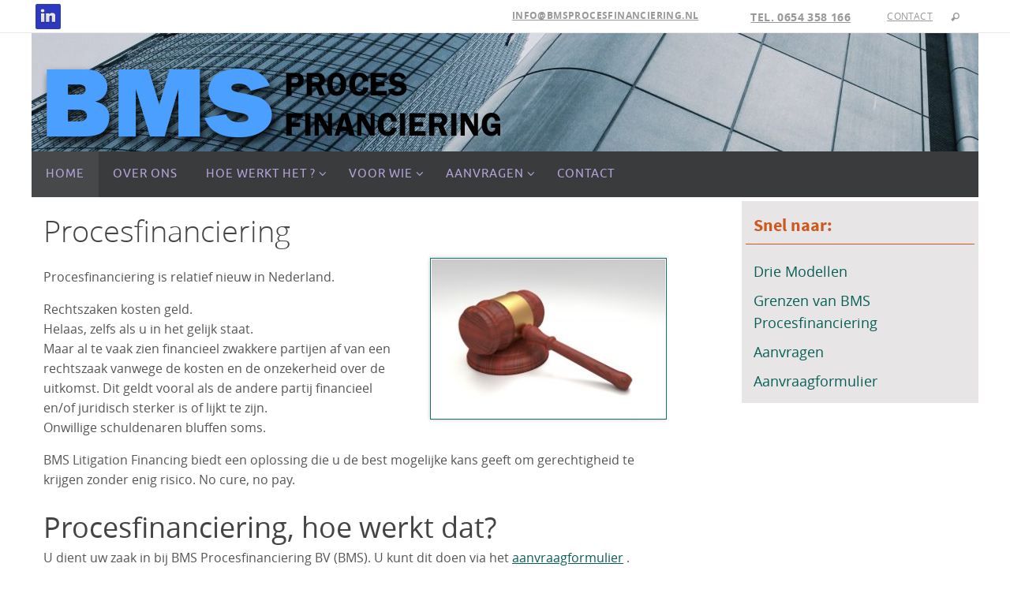

--- FILE ---
content_type: text/html; charset=UTF-8
request_url: https://www.bmsprocesfinanciering.nl/
body_size: 16713
content:
<!DOCTYPE html>
<html lang="nl-NL">
<head>
<meta name="viewport" content="width=device-width, user-scalable=yes, initial-scale=1.0, minimum-scale=1.0, maximum-scale=3.0">
<meta http-equiv="Content-Type" content="text/html; charset=UTF-8" />
<link rel="profile" href="http://gmpg.org/xfn/11" />
<link rel="pingback" href="https://www.bmsprocesfinanciering.nl/xmlrpc.php" />
<meta name='robots' content='index, follow, max-image-preview:large, max-snippet:-1, max-video-preview:-1' />

	<!-- This site is optimized with the Yoast SEO plugin v26.3 - https://yoast.com/wordpress/plugins/seo/ -->
	<title>Procesfinanciering - BMS Procesfinanciering</title>
	<meta name="description" content="Ontvang risicovrije procesfinanciering op no-cure-no-pay basis. BMS beoordeelt uw zaak gratis en zonder verplichting." />
	<link rel="canonical" href="https://www.bmsprocesfinanciering.nl/" />
	<meta property="og:locale" content="nl_NL" />
	<meta property="og:type" content="website" />
	<meta property="og:title" content="Procesfinanciering - BMS Procesfinanciering" />
	<meta property="og:description" content="Ontvang risicovrije procesfinanciering op no-cure-no-pay basis. BMS beoordeelt uw zaak gratis en zonder verplichting." />
	<meta property="og:url" content="https://www.bmsprocesfinanciering.nl/" />
	<meta property="og:site_name" content="BMS Procesfinanciering" />
	<meta property="article:modified_time" content="2026-01-19T16:02:01+00:00" />
	<meta property="og:image" content="https://www.bmsprocesfinanciering.nl/wp-content/uploads/2018/01/gavel-568417_1280.jpg" />
	<meta property="og:image:width" content="1280" />
	<meta property="og:image:height" content="870" />
	<meta property="og:image:type" content="image/jpeg" />
	<meta name="twitter:card" content="summary_large_image" />
	<script type="application/ld+json" class="yoast-schema-graph">{"@context":"https://schema.org","@graph":[{"@type":"WebPage","@id":"https://www.bmsprocesfinanciering.nl/","url":"https://www.bmsprocesfinanciering.nl/","name":"Procesfinanciering - BMS Procesfinanciering","isPartOf":{"@id":"https://www.bmsprocesfinanciering.nl/#website"},"primaryImageOfPage":{"@id":"https://www.bmsprocesfinanciering.nl/#primaryimage"},"image":{"@id":"https://www.bmsprocesfinanciering.nl/#primaryimage"},"thumbnailUrl":"https://www.bmsprocesfinanciering.nl/wp-content/uploads/2018/01/gavel-568417_1280-300x204.jpg","datePublished":"2018-01-08T21:46:02+00:00","dateModified":"2026-01-19T16:02:01+00:00","description":"Ontvang risicovrije procesfinanciering op no-cure-no-pay basis. BMS beoordeelt uw zaak gratis en zonder verplichting.","breadcrumb":{"@id":"https://www.bmsprocesfinanciering.nl/#breadcrumb"},"inLanguage":"nl-NL","potentialAction":[{"@type":"ReadAction","target":["https://www.bmsprocesfinanciering.nl/"]}]},{"@type":"ImageObject","inLanguage":"nl-NL","@id":"https://www.bmsprocesfinanciering.nl/#primaryimage","url":"https://www.bmsprocesfinanciering.nl/wp-content/uploads/2018/01/gavel-568417_1280.jpg","contentUrl":"https://www.bmsprocesfinanciering.nl/wp-content/uploads/2018/01/gavel-568417_1280.jpg","width":1280,"height":870},{"@type":"BreadcrumbList","@id":"https://www.bmsprocesfinanciering.nl/#breadcrumb","itemListElement":[{"@type":"ListItem","position":1,"name":"Home"}]},{"@type":"WebSite","@id":"https://www.bmsprocesfinanciering.nl/#website","url":"https://www.bmsprocesfinanciering.nl/","name":"BMS Procesfinanciering","description":"aanpakken die zaak","potentialAction":[{"@type":"SearchAction","target":{"@type":"EntryPoint","urlTemplate":"https://www.bmsprocesfinanciering.nl/?s={search_term_string}"},"query-input":{"@type":"PropertyValueSpecification","valueRequired":true,"valueName":"search_term_string"}}],"inLanguage":"nl-NL"}]}</script>
	<!-- / Yoast SEO plugin. -->


<link rel="alternate" type="application/rss+xml" title="BMS Procesfinanciering &raquo; feed" href="https://www.bmsprocesfinanciering.nl/feed/" />
<link rel="alternate" type="application/rss+xml" title="BMS Procesfinanciering &raquo; reacties feed" href="https://www.bmsprocesfinanciering.nl/comments/feed/" />
<link rel="alternate" title="oEmbed (JSON)" type="application/json+oembed" href="https://www.bmsprocesfinanciering.nl/wp-json/oembed/1.0/embed?url=https%3A%2F%2Fwww.bmsprocesfinanciering.nl%2F" />
<link rel="alternate" title="oEmbed (XML)" type="text/xml+oembed" href="https://www.bmsprocesfinanciering.nl/wp-json/oembed/1.0/embed?url=https%3A%2F%2Fwww.bmsprocesfinanciering.nl%2F&#038;format=xml" />
		<!-- This site uses the Google Analytics by ExactMetrics plugin v8.9.0 - Using Analytics tracking - https://www.exactmetrics.com/ -->
		<!-- Opmerking: ExactMetrics is momenteel niet geconfigureerd op deze site. De site eigenaar moet authenticeren met Google Analytics in de ExactMetrics instellingen scherm. -->
					<!-- No tracking code set -->
				<!-- / Google Analytics by ExactMetrics -->
		<style id='wp-img-auto-sizes-contain-inline-css' type='text/css'>
img:is([sizes=auto i],[sizes^="auto," i]){contain-intrinsic-size:3000px 1500px}
/*# sourceURL=wp-img-auto-sizes-contain-inline-css */
</style>
<style id='wp-emoji-styles-inline-css' type='text/css'>

	img.wp-smiley, img.emoji {
		display: inline !important;
		border: none !important;
		box-shadow: none !important;
		height: 1em !important;
		width: 1em !important;
		margin: 0 0.07em !important;
		vertical-align: -0.1em !important;
		background: none !important;
		padding: 0 !important;
	}
/*# sourceURL=wp-emoji-styles-inline-css */
</style>
<style id='wp-block-library-inline-css' type='text/css'>
:root{--wp-block-synced-color:#7a00df;--wp-block-synced-color--rgb:122,0,223;--wp-bound-block-color:var(--wp-block-synced-color);--wp-editor-canvas-background:#ddd;--wp-admin-theme-color:#007cba;--wp-admin-theme-color--rgb:0,124,186;--wp-admin-theme-color-darker-10:#006ba1;--wp-admin-theme-color-darker-10--rgb:0,107,160.5;--wp-admin-theme-color-darker-20:#005a87;--wp-admin-theme-color-darker-20--rgb:0,90,135;--wp-admin-border-width-focus:2px}@media (min-resolution:192dpi){:root{--wp-admin-border-width-focus:1.5px}}.wp-element-button{cursor:pointer}:root .has-very-light-gray-background-color{background-color:#eee}:root .has-very-dark-gray-background-color{background-color:#313131}:root .has-very-light-gray-color{color:#eee}:root .has-very-dark-gray-color{color:#313131}:root .has-vivid-green-cyan-to-vivid-cyan-blue-gradient-background{background:linear-gradient(135deg,#00d084,#0693e3)}:root .has-purple-crush-gradient-background{background:linear-gradient(135deg,#34e2e4,#4721fb 50%,#ab1dfe)}:root .has-hazy-dawn-gradient-background{background:linear-gradient(135deg,#faaca8,#dad0ec)}:root .has-subdued-olive-gradient-background{background:linear-gradient(135deg,#fafae1,#67a671)}:root .has-atomic-cream-gradient-background{background:linear-gradient(135deg,#fdd79a,#004a59)}:root .has-nightshade-gradient-background{background:linear-gradient(135deg,#330968,#31cdcf)}:root .has-midnight-gradient-background{background:linear-gradient(135deg,#020381,#2874fc)}:root{--wp--preset--font-size--normal:16px;--wp--preset--font-size--huge:42px}.has-regular-font-size{font-size:1em}.has-larger-font-size{font-size:2.625em}.has-normal-font-size{font-size:var(--wp--preset--font-size--normal)}.has-huge-font-size{font-size:var(--wp--preset--font-size--huge)}.has-text-align-center{text-align:center}.has-text-align-left{text-align:left}.has-text-align-right{text-align:right}.has-fit-text{white-space:nowrap!important}#end-resizable-editor-section{display:none}.aligncenter{clear:both}.items-justified-left{justify-content:flex-start}.items-justified-center{justify-content:center}.items-justified-right{justify-content:flex-end}.items-justified-space-between{justify-content:space-between}.screen-reader-text{border:0;clip-path:inset(50%);height:1px;margin:-1px;overflow:hidden;padding:0;position:absolute;width:1px;word-wrap:normal!important}.screen-reader-text:focus{background-color:#ddd;clip-path:none;color:#444;display:block;font-size:1em;height:auto;left:5px;line-height:normal;padding:15px 23px 14px;text-decoration:none;top:5px;width:auto;z-index:100000}html :where(.has-border-color){border-style:solid}html :where([style*=border-top-color]){border-top-style:solid}html :where([style*=border-right-color]){border-right-style:solid}html :where([style*=border-bottom-color]){border-bottom-style:solid}html :where([style*=border-left-color]){border-left-style:solid}html :where([style*=border-width]){border-style:solid}html :where([style*=border-top-width]){border-top-style:solid}html :where([style*=border-right-width]){border-right-style:solid}html :where([style*=border-bottom-width]){border-bottom-style:solid}html :where([style*=border-left-width]){border-left-style:solid}html :where(img[class*=wp-image-]){height:auto;max-width:100%}:where(figure){margin:0 0 1em}html :where(.is-position-sticky){--wp-admin--admin-bar--position-offset:var(--wp-admin--admin-bar--height,0px)}@media screen and (max-width:600px){html :where(.is-position-sticky){--wp-admin--admin-bar--position-offset:0px}}

/*# sourceURL=wp-block-library-inline-css */
</style><style id='global-styles-inline-css' type='text/css'>
:root{--wp--preset--aspect-ratio--square: 1;--wp--preset--aspect-ratio--4-3: 4/3;--wp--preset--aspect-ratio--3-4: 3/4;--wp--preset--aspect-ratio--3-2: 3/2;--wp--preset--aspect-ratio--2-3: 2/3;--wp--preset--aspect-ratio--16-9: 16/9;--wp--preset--aspect-ratio--9-16: 9/16;--wp--preset--color--black: #000000;--wp--preset--color--cyan-bluish-gray: #abb8c3;--wp--preset--color--white: #ffffff;--wp--preset--color--pale-pink: #f78da7;--wp--preset--color--vivid-red: #cf2e2e;--wp--preset--color--luminous-vivid-orange: #ff6900;--wp--preset--color--luminous-vivid-amber: #fcb900;--wp--preset--color--light-green-cyan: #7bdcb5;--wp--preset--color--vivid-green-cyan: #00d084;--wp--preset--color--pale-cyan-blue: #8ed1fc;--wp--preset--color--vivid-cyan-blue: #0693e3;--wp--preset--color--vivid-purple: #9b51e0;--wp--preset--gradient--vivid-cyan-blue-to-vivid-purple: linear-gradient(135deg,rgb(6,147,227) 0%,rgb(155,81,224) 100%);--wp--preset--gradient--light-green-cyan-to-vivid-green-cyan: linear-gradient(135deg,rgb(122,220,180) 0%,rgb(0,208,130) 100%);--wp--preset--gradient--luminous-vivid-amber-to-luminous-vivid-orange: linear-gradient(135deg,rgb(252,185,0) 0%,rgb(255,105,0) 100%);--wp--preset--gradient--luminous-vivid-orange-to-vivid-red: linear-gradient(135deg,rgb(255,105,0) 0%,rgb(207,46,46) 100%);--wp--preset--gradient--very-light-gray-to-cyan-bluish-gray: linear-gradient(135deg,rgb(238,238,238) 0%,rgb(169,184,195) 100%);--wp--preset--gradient--cool-to-warm-spectrum: linear-gradient(135deg,rgb(74,234,220) 0%,rgb(151,120,209) 20%,rgb(207,42,186) 40%,rgb(238,44,130) 60%,rgb(251,105,98) 80%,rgb(254,248,76) 100%);--wp--preset--gradient--blush-light-purple: linear-gradient(135deg,rgb(255,206,236) 0%,rgb(152,150,240) 100%);--wp--preset--gradient--blush-bordeaux: linear-gradient(135deg,rgb(254,205,165) 0%,rgb(254,45,45) 50%,rgb(107,0,62) 100%);--wp--preset--gradient--luminous-dusk: linear-gradient(135deg,rgb(255,203,112) 0%,rgb(199,81,192) 50%,rgb(65,88,208) 100%);--wp--preset--gradient--pale-ocean: linear-gradient(135deg,rgb(255,245,203) 0%,rgb(182,227,212) 50%,rgb(51,167,181) 100%);--wp--preset--gradient--electric-grass: linear-gradient(135deg,rgb(202,248,128) 0%,rgb(113,206,126) 100%);--wp--preset--gradient--midnight: linear-gradient(135deg,rgb(2,3,129) 0%,rgb(40,116,252) 100%);--wp--preset--font-size--small: 13px;--wp--preset--font-size--medium: 20px;--wp--preset--font-size--large: 36px;--wp--preset--font-size--x-large: 42px;--wp--preset--spacing--20: 0.44rem;--wp--preset--spacing--30: 0.67rem;--wp--preset--spacing--40: 1rem;--wp--preset--spacing--50: 1.5rem;--wp--preset--spacing--60: 2.25rem;--wp--preset--spacing--70: 3.38rem;--wp--preset--spacing--80: 5.06rem;--wp--preset--shadow--natural: 6px 6px 9px rgba(0, 0, 0, 0.2);--wp--preset--shadow--deep: 12px 12px 50px rgba(0, 0, 0, 0.4);--wp--preset--shadow--sharp: 6px 6px 0px rgba(0, 0, 0, 0.2);--wp--preset--shadow--outlined: 6px 6px 0px -3px rgb(255, 255, 255), 6px 6px rgb(0, 0, 0);--wp--preset--shadow--crisp: 6px 6px 0px rgb(0, 0, 0);}:where(.is-layout-flex){gap: 0.5em;}:where(.is-layout-grid){gap: 0.5em;}body .is-layout-flex{display: flex;}.is-layout-flex{flex-wrap: wrap;align-items: center;}.is-layout-flex > :is(*, div){margin: 0;}body .is-layout-grid{display: grid;}.is-layout-grid > :is(*, div){margin: 0;}:where(.wp-block-columns.is-layout-flex){gap: 2em;}:where(.wp-block-columns.is-layout-grid){gap: 2em;}:where(.wp-block-post-template.is-layout-flex){gap: 1.25em;}:where(.wp-block-post-template.is-layout-grid){gap: 1.25em;}.has-black-color{color: var(--wp--preset--color--black) !important;}.has-cyan-bluish-gray-color{color: var(--wp--preset--color--cyan-bluish-gray) !important;}.has-white-color{color: var(--wp--preset--color--white) !important;}.has-pale-pink-color{color: var(--wp--preset--color--pale-pink) !important;}.has-vivid-red-color{color: var(--wp--preset--color--vivid-red) !important;}.has-luminous-vivid-orange-color{color: var(--wp--preset--color--luminous-vivid-orange) !important;}.has-luminous-vivid-amber-color{color: var(--wp--preset--color--luminous-vivid-amber) !important;}.has-light-green-cyan-color{color: var(--wp--preset--color--light-green-cyan) !important;}.has-vivid-green-cyan-color{color: var(--wp--preset--color--vivid-green-cyan) !important;}.has-pale-cyan-blue-color{color: var(--wp--preset--color--pale-cyan-blue) !important;}.has-vivid-cyan-blue-color{color: var(--wp--preset--color--vivid-cyan-blue) !important;}.has-vivid-purple-color{color: var(--wp--preset--color--vivid-purple) !important;}.has-black-background-color{background-color: var(--wp--preset--color--black) !important;}.has-cyan-bluish-gray-background-color{background-color: var(--wp--preset--color--cyan-bluish-gray) !important;}.has-white-background-color{background-color: var(--wp--preset--color--white) !important;}.has-pale-pink-background-color{background-color: var(--wp--preset--color--pale-pink) !important;}.has-vivid-red-background-color{background-color: var(--wp--preset--color--vivid-red) !important;}.has-luminous-vivid-orange-background-color{background-color: var(--wp--preset--color--luminous-vivid-orange) !important;}.has-luminous-vivid-amber-background-color{background-color: var(--wp--preset--color--luminous-vivid-amber) !important;}.has-light-green-cyan-background-color{background-color: var(--wp--preset--color--light-green-cyan) !important;}.has-vivid-green-cyan-background-color{background-color: var(--wp--preset--color--vivid-green-cyan) !important;}.has-pale-cyan-blue-background-color{background-color: var(--wp--preset--color--pale-cyan-blue) !important;}.has-vivid-cyan-blue-background-color{background-color: var(--wp--preset--color--vivid-cyan-blue) !important;}.has-vivid-purple-background-color{background-color: var(--wp--preset--color--vivid-purple) !important;}.has-black-border-color{border-color: var(--wp--preset--color--black) !important;}.has-cyan-bluish-gray-border-color{border-color: var(--wp--preset--color--cyan-bluish-gray) !important;}.has-white-border-color{border-color: var(--wp--preset--color--white) !important;}.has-pale-pink-border-color{border-color: var(--wp--preset--color--pale-pink) !important;}.has-vivid-red-border-color{border-color: var(--wp--preset--color--vivid-red) !important;}.has-luminous-vivid-orange-border-color{border-color: var(--wp--preset--color--luminous-vivid-orange) !important;}.has-luminous-vivid-amber-border-color{border-color: var(--wp--preset--color--luminous-vivid-amber) !important;}.has-light-green-cyan-border-color{border-color: var(--wp--preset--color--light-green-cyan) !important;}.has-vivid-green-cyan-border-color{border-color: var(--wp--preset--color--vivid-green-cyan) !important;}.has-pale-cyan-blue-border-color{border-color: var(--wp--preset--color--pale-cyan-blue) !important;}.has-vivid-cyan-blue-border-color{border-color: var(--wp--preset--color--vivid-cyan-blue) !important;}.has-vivid-purple-border-color{border-color: var(--wp--preset--color--vivid-purple) !important;}.has-vivid-cyan-blue-to-vivid-purple-gradient-background{background: var(--wp--preset--gradient--vivid-cyan-blue-to-vivid-purple) !important;}.has-light-green-cyan-to-vivid-green-cyan-gradient-background{background: var(--wp--preset--gradient--light-green-cyan-to-vivid-green-cyan) !important;}.has-luminous-vivid-amber-to-luminous-vivid-orange-gradient-background{background: var(--wp--preset--gradient--luminous-vivid-amber-to-luminous-vivid-orange) !important;}.has-luminous-vivid-orange-to-vivid-red-gradient-background{background: var(--wp--preset--gradient--luminous-vivid-orange-to-vivid-red) !important;}.has-very-light-gray-to-cyan-bluish-gray-gradient-background{background: var(--wp--preset--gradient--very-light-gray-to-cyan-bluish-gray) !important;}.has-cool-to-warm-spectrum-gradient-background{background: var(--wp--preset--gradient--cool-to-warm-spectrum) !important;}.has-blush-light-purple-gradient-background{background: var(--wp--preset--gradient--blush-light-purple) !important;}.has-blush-bordeaux-gradient-background{background: var(--wp--preset--gradient--blush-bordeaux) !important;}.has-luminous-dusk-gradient-background{background: var(--wp--preset--gradient--luminous-dusk) !important;}.has-pale-ocean-gradient-background{background: var(--wp--preset--gradient--pale-ocean) !important;}.has-electric-grass-gradient-background{background: var(--wp--preset--gradient--electric-grass) !important;}.has-midnight-gradient-background{background: var(--wp--preset--gradient--midnight) !important;}.has-small-font-size{font-size: var(--wp--preset--font-size--small) !important;}.has-medium-font-size{font-size: var(--wp--preset--font-size--medium) !important;}.has-large-font-size{font-size: var(--wp--preset--font-size--large) !important;}.has-x-large-font-size{font-size: var(--wp--preset--font-size--x-large) !important;}
/*# sourceURL=global-styles-inline-css */
</style>

<style id='classic-theme-styles-inline-css' type='text/css'>
/*! This file is auto-generated */
.wp-block-button__link{color:#fff;background-color:#32373c;border-radius:9999px;box-shadow:none;text-decoration:none;padding:calc(.667em + 2px) calc(1.333em + 2px);font-size:1.125em}.wp-block-file__button{background:#32373c;color:#fff;text-decoration:none}
/*# sourceURL=/wp-includes/css/classic-themes.min.css */
</style>
<link rel='stylesheet' id='contact-form-7-css' href='https://www.bmsprocesfinanciering.nl/wp-content/plugins/contact-form-7/includes/css/styles.css?ver=6.1.3' type='text/css' media='all' />
<link rel='stylesheet' id='orbisius_ct_nirvana_child_theme_parent_style-css' href='https://www.bmsprocesfinanciering.nl/wp-content/themes/nirvana/style.css?ver=1.6.4' type='text/css' media='all' />
<link rel='stylesheet' id='orbisius_ct_nirvana_child_theme_parent_style_child_style-css' href='https://www.bmsprocesfinanciering.nl/wp-content/themes/nirvana-child-theme/style.css?ver=1.4.3' type='text/css' media='all' />
<link rel='stylesheet' id='nirvana-fonts-css' href='https://www.bmsprocesfinanciering.nl/wp-content/themes/nirvana/fonts/fontfaces.css?ver=1.6.4' type='text/css' media='all' />
<link rel='stylesheet' id='nirvana-style-css' href='https://www.bmsprocesfinanciering.nl/wp-content/themes/nirvana-child-theme/style.css?ver=1.6.4' type='text/css' media='all' />
<style id='nirvana-style-inline-css' type='text/css'>
 #header-container { width: 1200px; } #header-container, #access >.menu, #forbottom, #colophon, #footer-widget-area, #topbar-inner, .ppbox, #pp-afterslider #container, #breadcrumbs-box { max-width: 1200px; } #header-full, #breadcrumbs, #main { max-width: 1200px; margin:0 auto; } #access > .menu > ul { margin-left:0; } #pp-texttop, #pp-textmiddle, #pp-textbottom, #front-columns h2, .presentation-page #content { padding-left:20px; padding-right: 20px; } #container.one-column { } #container.two-columns-right #secondary { width: 300px; float:right; } #container.two-columns-right #content { width: 760px; float: left; } /* fallback */ #container.two-columns-right #content { width: calc(100% - 380px); float: left; } #container.two-columns-left #primary { width: 300px; float: left; } #container.two-columns-left #content { width: 760px; float: right; } /* fallback */ #container.two-columns-left #content { width: -moz-calc(100% - 380px); float: right; width: -webkit-calc(100% - 380px ); width: calc(100% - 380px); } #container.three-columns-right .sidey { width: 150px; float: left; } #container.three-columns-right #primary { margin-left: 80px; margin-right: 80px; } #container.three-columns-right #content { width: 680px; float: left; } /* fallback */ #container.three-columns-right #content { width: -moz-calc(100% - 460px); float: left; width: -webkit-calc(100% - 460px); width: calc(100% - 460px); } #container.three-columns-left .sidey { width: 150px; float: left; } #container.three-columns-left #secondary{ margin-left: 80px; margin-right: 80px; } #container.three-columns-left #content { width: 680px; float: right;} /* fallback */ #container.three-columns-left #content { width: -moz-calc(100% - 460px); float: right; width: -webkit-calc(100% - 460px); width: calc(100% - 460px); } #container.three-columns-sided .sidey { width: 150px; float: left; } #container.three-columns-sided #secondary{ float:right; } #container.three-columns-sided #content { width: 680px; float: right; /* fallback */ width: -moz-calc(100% - 460px); float: right; width: -webkit-calc(100% - 460px); float: right; width: calc(100% - 460px); float: right; margin: 0 230px 0 -1140px; } body { font-family: "Open Sans"; } #content h1.entry-title a, #content h2.entry-title a, #content h1.entry-title, #content h2.entry-title { font-family: "Open Sans"; } .widget-title, .widget-title a { line-height: normal; font-family: "Source Sans Pro"; } .widget-container, .widget-container a { font-family: inherit; } .entry-content h1, .entry-content h2, .entry-content h3, .entry-content h4, .entry-content h5, .entry-content h6, .nivo-caption h2, #front-text1 h1, #front-text2 h1, h3.column-header-image, #comments #reply-title { font-family: inherit; } #site-title span a { font-family: inherit; } #access ul li a, #access ul li a span { font-family: Ubuntu; } /* general */ body { color: #555555; background-color: #FFFFFF } a { color: #075f58; } a:hover, .entry-meta span a:hover, .comments-link a:hover, body.coldisplay2 #front-columns a:active { color: #CB5920; } a:active { background-color: #CB5920; color: #FFFFFF; } .entry-meta a:hover, .widget-container a:hover, .footer2 a:hover { border-bottom-color: #CCCCCC; } .sticky h2.entry-title a { background-color: #0f6f68; color: #FFFFFF; } #header { ; } #site-title span a { color: #3c817c; } #site-description { color: #666666; } .socials a:hover .socials-hover { background-color: #1EC8BB; } .socials .socials-hover { background-color: #2d39bf; } /* Main menu top level */ #access a, #nav-toggle span { color: #b5a3dc; } #access, #nav-toggle, #access ul li { background-color: #3A3B3D; } #access > .menu > ul > li > a > span { } #access ul li:hover { background-color: #e9ebeb; color: #000000; } #access ul > li.current_page_item , #access ul > li.current-menu-item, #access ul > li.current_page_ancestor , #access ul > li.current-menu-ancestor { background-color: #47484a; } /* Main menu Submenus */ #access ul ul li, #access ul ul { background-color: #e9ebeb; } #access ul ul li a { color: #000000; } #access ul ul li:hover { background-color: #f7f9f9; } #breadcrumbs { background-color: #f5f5f5; } #access ul ul li.current_page_item, #access ul ul li.current-menu-item, #access ul ul li.current_page_ancestor, #access ul ul li.current-menu-ancestor { background-color: #f7f9f9; } #access ul ul { box-shadow: 3px 3px 0 rgba(90,82,82,0.3); } /* top menu */ #topbar { background-color: #FFFFFF; border-bottom-color: #ebebeb; } .menu-header-search .searchform { background: #F7F7F7; } .topmenu ul li a, .search-icon:before { color: #999999; } .topmenu ul li a:hover { background-color: #efefef; } .search-icon:hover:before { color: #0f6f68; } /* main */ #main { background-color: #FFFFFF; } #author-info, .page-title, #entry-author-info { border-color: #CCCCCC; } .page-title-text { border-color: #CB5920; } .page-title span { border-color: #0f6f68; } #entry-author-info #author-avatar, #author-info #author-avatar { border-color: #EEEEEE; } .avatar-container:before { background-color: #CB5920; } .sidey .widget-container { color: #555555; background-color: #e7e5e5; } .sidey .widget-title { color: #CB5920; ; border-color: #CCCCCC; } .sidey .widget-container a { ; } .sidey .widget-container a:hover { ; } .widget-title span { border-color: #CB5920; } .entry-content h1, .entry-content h2, .entry-content h3, .entry-content h4, .entry-content h5, .entry-content h6 { color: #444444; } .entry-title, .entry-title a{ color: #444444; } .entry-title a:hover { color: #000000; } #content span.entry-format { color: #CCCCCC; } /* footer */ #footer { color: #AAAAAA; background-color: #F5F5F5; } #footer2 { color: #AAAAAA; background-color: #3A3B3D; } #sfooter-full { background-color: #353638; } .footermenu ul li { border-color: #494a4c; } .footermenu ul li:hover { border-color: #5d5e60; } #colophon a { ; } #colophon a:hover { ; } #footer2 a, .footermenu ul li:after { ; } #footer2 a:hover { ; } #footer .widget-container { color: #555555; ; } #footer .widget-title { color: #CB5920; ; border-color:#CCCCCC; } /* buttons */ a.continue-reading-link { color: #075f58; border-color: #075f58; } a.continue-reading-link:hover { background-color: #0f6f68; color: #FFFFFF; } #cryout_ajax_more_trigger { border: 1px solid #CCCCCC; } #cryout_ajax_more_trigger:hover { background-color: #F7F7F7; } a.continue-reading-link i.crycon-right-dir { color: #0f6f68 } a.continue-reading-link:hover i.crycon-right-dir { color: #FFFFFF } .page-link a, .page-link > span > em { border-color: #CCCCCC } .columnmore a { background: #CB5920; color:#F7F7F7 } .columnmore a:hover { background: #0f6f68; } .file, .button, input[type="submit"], input[type="reset"], #respond .form-submit input#submit { background-color: #FFFFFF; border-color: #CCCCCC; } .button:hover, #respond .form-submit input#submit:hover { background-color: #F7F7F7; } .entry-content tr th, .entry-content thead th { color: #444444; } .entry-content tr th { background-color: #0f6f68; color:#FFFFFF; } .entry-content tr.even { background-color: #F7F7F7; } hr { border-color: #EEEEEE; } input[type="text"], input[type="password"], input[type="email"], input[type="color"], input[type="date"], input[type="datetime"], input[type="datetime-local"], input[type="month"], input[type="number"], input[type="range"], input[type="search"], input[type="tel"], input[type="time"], input[type="url"], input[type="week"], textarea, select { border-color: #CCCCCC #EEEEEE #EEEEEE #CCCCCC; color: #555555; } input[type="submit"], input[type="reset"] { color: #555555; } input[type="text"]:hover, input[type="password"]:hover, input[type="email"]:hover, input[type="color"]:hover, input[type="date"]:hover, input[type="datetime"]:hover, input[type="datetime-local"]:hover, input[type="month"]:hover, input[type="number"]:hover, input[type="range"]:hover, input[type="search"]:hover, input[type="tel"]:hover, input[type="time"]:hover, input[type="url"]:hover, input[type="week"]:hover, textarea:hover { background-color: rgba(247,247,247,0.4); } .entry-content pre { background-color: #F7F7F7; border-color: rgba(15,111,104,0.1); } abbr, acronym { border-color: #555555; } .comment-meta a { color: #999999; } #respond .form-allowed-tags { color: #999999; } .comment .reply a { border-color: #EEEEEE; } .comment .reply a:hover { color: #075f58; } .entry-meta { border-color: #EEEEEE; } .entry-meta .crycon-metas:before { color: #CB5920; } .entry-meta span a, .comments-link a { ; } .entry-meta span a:hover, .comments-link a:hover { ; } .entry-meta span, .entry-utility span, .footer-tags { color: #c1c1c1; } .nav-next a, .nav-previous a{ background-color:#f8f8f8; } .nav-next a:hover, .nav-previous a:hover { background-color: #075f58; color:#FFFFFF; } .pagination { border-color: #ededed; } .pagination a:hover { background-color: #CB5920; color: #FFFFFF; } h3#comments-title { border-color: #CCCCCC; } h3#comments-title span { background-color: #0f6f68; color: #FFFFFF; } .comment-details { border-color: #EEEEEE; } .searchform input[type="text"] { color: #999999; } .searchform:after { background-color: #0f6f68; } .searchform:hover:after { background-color: #CB5920; } .searchsubmit[type="submit"]{ color: #F7F7F7; } li.menu-main-search .searchform .s { background-color: #FFFFFF; } li.menu-main-search .searchsubmit[type="submit"] { color: #999999; } .caption-accented .wp-caption { background-color:rgba(15,111,104,0.8); color:#FFFFFF; } .nirvana-image-one .entry-content img[class*='align'], .nirvana-image-one .entry-summary img[class*='align'], .nirvana-image-two .entry-content img[class*='align'], .nirvana-image-two .entry-summary img[class*='align'] .nirvana-image-one .entry-content [class*='wp-block'][class*='align'] img, .nirvana-image-one .entry-summary [class*='wp-block'][class*='align'] img, .nirvana-image-two .entry-content [class*='wp-block'][class*='align'] img, .nirvana-image-two .entry-summary [class*='wp-block'][class*='align'] img { border-color: #0f6f68; } html { font-size: 16px; line-height: 1.6; } .entry-content, .entry-summary, .ppbox { text-align:inherit ; } .entry-content, .entry-summary, .widget-container, .ppbox, .navigation { ; } #content h1.entry-title, #content h2.entry-title, .woocommerce-page h1.page-title { font-size: 38px; } .widget-title, .widget-title a { font-size: 22px; } .widget-container, .widget-container a { font-size: 18px; } #content h1, #pp-afterslider h1 { font-size: 42px; } #content h2, #pp-afterslider h2 { font-size: 36px; } #content h3, #pp-afterslider h3 { font-size: 31px; } #content h4, #pp-afterslider h4 { font-size: 26px; } #content h5, #pp-afterslider h5 { font-size: 21px; } #content h6, #pp-afterslider h6 { font-size: 16px; } #site-title span a { font-size: 42px; } #access ul li a { font-size: 15px; } #access ul ul ul a { font-size: 14px; } #respond .form-allowed-tags { display: none; } .nocomments, .nocomments2 { display: none; } .comments-link span { display: none; } article footer.entry-meta { display: none; } article .entry-header .entry-meta { display: none; } .entry-content p, .entry-content ul, .entry-content ol, .entry-content dd, .entry-content pre, .entry-content hr, .commentlist p, .entry-summary p { margin-bottom: 1.0em; } #header-container > div { margin: 35px 0 0 0px; } #toTop:hover .crycon-back2top:before { color: #CB5920; } #main { margin-top: 5px; } #forbottom { padding-left: 0px; padding-right: 0px; } #header-widget-area { width: 33%; } #branding { height:150px; } 
/* Nirvana Custom CSS */ .footermenu ul li {border: none} #footer a, .footermenu a {color: #bbb;} #footer a:hover {text-decoration: underline}
/*# sourceURL=nirvana-style-inline-css */
</style>
<link rel='stylesheet' id='nirvana-mobile-css' href='https://www.bmsprocesfinanciering.nl/wp-content/themes/nirvana/styles/style-mobile.css?ver=1.6.4' type='text/css' media='all' />
<link rel='stylesheet' id='cf7cf-style-css' href='https://www.bmsprocesfinanciering.nl/wp-content/plugins/cf7-conditional-fields/style.css?ver=2.6.6' type='text/css' media='all' />
<script type="text/javascript" src="https://www.bmsprocesfinanciering.nl/wp-includes/js/jquery/jquery.min.js?ver=3.7.1" id="jquery-core-js"></script>
<script type="text/javascript" src="https://www.bmsprocesfinanciering.nl/wp-includes/js/jquery/jquery-migrate.min.js?ver=3.4.1" id="jquery-migrate-js"></script>
<link rel="https://api.w.org/" href="https://www.bmsprocesfinanciering.nl/wp-json/" /><link rel="alternate" title="JSON" type="application/json" href="https://www.bmsprocesfinanciering.nl/wp-json/wp/v2/pages/26" /><link rel="EditURI" type="application/rsd+xml" title="RSD" href="https://www.bmsprocesfinanciering.nl/xmlrpc.php?rsd" />
<meta name="generator" content="WordPress 6.9" />
<link rel='shortlink' href='https://www.bmsprocesfinanciering.nl/' />
<style id="mystickymenu" type="text/css">#mysticky-nav { width:100%; position: static; height: auto !important; }#mysticky-nav.wrapfixed { position:fixed; left: 0px; margin-top:0px;  z-index: 99990; -webkit-transition: 0.3s; -moz-transition: 0.3s; -o-transition: 0.3s; transition: 0.3s; -ms-filter:"progid:DXImageTransform.Microsoft.Alpha(Opacity=90)"; filter: alpha(opacity=90); opacity:0.9; background-color: #f7f5e7;}#mysticky-nav.wrapfixed .myfixed{ background-color: #f7f5e7; position: relative;top: auto;left: auto;right: auto;}#mysticky-nav.wrapfixed { } #mysticky-nav.wrapfixed.up { } #mysticky-nav.wrapfixed.down { } #mysticky-nav .myfixed { margin:0 auto; float:none; border:0px; background:#3A3B3D; max-width:100%; overflow: hidden}</style>			<style type="text/css">
																															</style>
			<script type="text/javascript">
(function(url){
	if(/(?:Chrome\/26\.0\.1410\.63 Safari\/537\.31|WordfenceTestMonBot)/.test(navigator.userAgent)){ return; }
	var addEvent = function(evt, handler) {
		if (window.addEventListener) {
			document.addEventListener(evt, handler, false);
		} else if (window.attachEvent) {
			document.attachEvent('on' + evt, handler);
		}
	};
	var removeEvent = function(evt, handler) {
		if (window.removeEventListener) {
			document.removeEventListener(evt, handler, false);
		} else if (window.detachEvent) {
			document.detachEvent('on' + evt, handler);
		}
	};
	var evts = 'contextmenu dblclick drag dragend dragenter dragleave dragover dragstart drop keydown keypress keyup mousedown mousemove mouseout mouseover mouseup mousewheel scroll'.split(' ');
	var logHuman = function() {
		if (window.wfLogHumanRan) { return; }
		window.wfLogHumanRan = true;
		var wfscr = document.createElement('script');
		wfscr.type = 'text/javascript';
		wfscr.async = true;
		wfscr.src = url + '&r=' + Math.random();
		(document.getElementsByTagName('head')[0]||document.getElementsByTagName('body')[0]).appendChild(wfscr);
		for (var i = 0; i < evts.length; i++) {
			removeEvent(evts[i], logHuman);
		}
	};
	for (var i = 0; i < evts.length; i++) {
		addEvent(evts[i], logHuman);
	}
})('//www.bmsprocesfinanciering.nl/?wordfence_lh=1&hid=7A1FF84CAF561C1C10C586203D38AD41');
</script><link rel="icon" href="https://www.bmsprocesfinanciering.nl/wp-content/uploads/2018/01/cropped-books-512-32x32.gif" sizes="32x32" />
<link rel="icon" href="https://www.bmsprocesfinanciering.nl/wp-content/uploads/2018/01/cropped-books-512-192x192.gif" sizes="192x192" />
<link rel="apple-touch-icon" href="https://www.bmsprocesfinanciering.nl/wp-content/uploads/2018/01/cropped-books-512-180x180.gif" />
<meta name="msapplication-TileImage" content="https://www.bmsprocesfinanciering.nl/wp-content/uploads/2018/01/cropped-books-512-270x270.gif" />
<!--[if lt IE 9]>
<script>
document.createElement('header');
document.createElement('nav');
document.createElement('section');
document.createElement('article');
document.createElement('aside');
document.createElement('footer');
</script>
<![endif]-->
</head>
<body class="home wp-singular page-template-default page page-id-26 page-parent wp-theme-nirvana wp-child-theme-nirvana-child-theme nirvana-image-one caption-simple magazine-layout nirvana-boxed nirvana-comment-placeholders nirvana-menu-left">

		<a class="skip-link screen-reader-text" href="#main" title="Ga naar de inhoud"> Ga naar de inhoud </a>
	
<div id="wrapper" class="hfeed">
<div id="topbar" ><div id="topbar-inner"> <div class="socials" id="sheader">
			<a  target="_blank"  href="https://www.linkedin.com/company/bms-procesfinanciering/"
			class="socialicons social-LinkedIn" title="Linkedin">
				<img alt="LinkedIn" src="https://www.bmsprocesfinanciering.nl/wp-content/themes/nirvana/images/socials/LinkedIn.png" />
			</a></div><nav class="topmenu"><ul id="menu-hoofdmenu" class="menu"><li id="menu-item-40" class="menu-item menu-item-type-post_type menu-item-object-page menu-item-40"><a href="https://www.bmsprocesfinanciering.nl/wie-zijn-wij/contactgegevens/">contact</a></li>
<li class='menu-header-search'>
							<i class='search-icon'></i> 
<form role="search" method="get" class="searchform" action="https://www.bmsprocesfinanciering.nl/">
	<label>
		<span class="screen-reader-text">Zoeken naar:</span>
		<input type="search" class="s" placeholder="Zoek" value="" name="s" />
	</label>
	<button type="submit" class="searchsubmit"><span class="screen-reader-text">Zoek</span><i class="crycon-search"></i></button>
</form>
</li></ul></nav> </div></div>

<div id="header-full">
	<header id="header">
		<div id="masthead">
					<div id="branding" role="banner" >
				<img id="bg_image" alt="BMS Procesfinanciering" title="BMS Procesfinanciering" src="https://www.bmsprocesfinanciering.nl/wp-content/uploads/2018/01/cropped-pexels-photo-273209.jpeg"  /><div id="header-container"><div class="site-identity"><a id="logo" href="https://www.bmsprocesfinanciering.nl/" ><img title="BMS Procesfinanciering" alt="BMS Procesfinanciering" src="https://www.bmsprocesfinanciering.nl/wp-content/uploads/2018/01/BMSprojectfinanciering-1.png" /></a></div></div>								<div style="clear:both;"></div>
			</div><!-- #branding -->
			<a id="nav-toggle"><span>&nbsp;</span></a>
			<nav id="access" role="navigation">
					<div class="skip-link screen-reader-text"><a href="#content" title="Ga naar de inhoud">Ga naar de inhoud</a></div>
	<div class="menu"><ul id="prime_nav" class="menu"><li id="menu-item-374" class="menu-item menu-item-type-post_type menu-item-object-page menu-item-home current-menu-item page_item page-item-26 current_page_item menu-item-374"><a href="https://www.bmsprocesfinanciering.nl/" aria-current="page"><span>Home</span></a></li>
<li id="menu-item-122" class="menu-item menu-item-type-post_type menu-item-object-page menu-item-122"><a href="https://www.bmsprocesfinanciering.nl/wie-zijn-wij/"><span>Over ons</span></a></li>
<li id="menu-item-118" class="menu-item menu-item-type-post_type menu-item-object-page menu-item-has-children menu-item-118"><a href="https://www.bmsprocesfinanciering.nl/bms-procesfinanciering/hoe-werkt-het/"><span>Hoe werkt het ?</span></a>
<ul class="sub-menu">
	<li id="menu-item-116" class="menu-item menu-item-type-post_type menu-item-object-page menu-item-116"><a href="https://www.bmsprocesfinanciering.nl/drie-modellen/"><span>Drie Modellen</span></a></li>
	<li id="menu-item-117" class="menu-item menu-item-type-post_type menu-item-object-page menu-item-117"><a href="https://www.bmsprocesfinanciering.nl/grenzen/"><span>Grenzen van BMS Procesfinanciering</span></a></li>
</ul>
</li>
<li id="menu-item-120" class="menu-item menu-item-type-post_type menu-item-object-page menu-item-has-children menu-item-120"><a href="https://www.bmsprocesfinanciering.nl/voor-wie/"><span>Voor wie</span></a>
<ul class="sub-menu">
	<li id="menu-item-248" class="menu-item menu-item-type-post_type menu-item-object-page menu-item-248"><a href="https://www.bmsprocesfinanciering.nl/voor-wie/de-particulier/"><span>De Particulier</span></a></li>
	<li id="menu-item-181" class="menu-item menu-item-type-post_type menu-item-object-page menu-item-181"><a href="https://www.bmsprocesfinanciering.nl/voor-wie/de-ondernemer/"><span>De Ondernemer En/of Bestuurder</span></a></li>
	<li id="menu-item-180" class="menu-item menu-item-type-post_type menu-item-object-page menu-item-180"><a href="https://www.bmsprocesfinanciering.nl/voor-wie/iemand-met-twijfels/"><span>Iemand met twijfels</span></a></li>
	<li id="menu-item-177" class="menu-item menu-item-type-post_type menu-item-object-page menu-item-177"><a href="https://www.bmsprocesfinanciering.nl/voor-wie/de-advocaat/"><span>De Advocaat</span></a></li>
	<li id="menu-item-176" class="menu-item menu-item-type-post_type menu-item-object-page menu-item-176"><a href="https://www.bmsprocesfinanciering.nl/voor-wie/de-deurwaarder/"><span>De Deurwaarder</span></a></li>
	<li id="menu-item-178" class="menu-item menu-item-type-post_type menu-item-object-page menu-item-178"><a href="https://www.bmsprocesfinanciering.nl/voor-wie/de-curator/"><span>De Curator</span></a></li>
	<li id="menu-item-179" class="menu-item menu-item-type-post_type menu-item-object-page menu-item-179"><a href="https://www.bmsprocesfinanciering.nl/voor-wie/de-bank/"><span>De Bank</span></a></li>
</ul>
</li>
<li id="menu-item-121" class="menu-item menu-item-type-post_type menu-item-object-page menu-item-has-children menu-item-121"><a href="https://www.bmsprocesfinanciering.nl/aanvragen/"><span>Aanvragen</span></a>
<ul class="sub-menu">
	<li id="menu-item-185" class="menu-item menu-item-type-post_type menu-item-object-page menu-item-185"><a href="https://www.bmsprocesfinanciering.nl/aanvraagprocedure/"><span>Stroomschema Aanvraagprocedure</span></a></li>
	<li id="menu-item-186" class="menu-item menu-item-type-post_type menu-item-object-page menu-item-186"><a href="https://www.bmsprocesfinanciering.nl/aanvraagformulier/"><span>Aanvraagformulier</span></a></li>
</ul>
</li>
<li id="menu-item-123" class="menu-item menu-item-type-post_type menu-item-object-page menu-item-123"><a href="https://www.bmsprocesfinanciering.nl/wie-zijn-wij/contactgegevens/"><span>Contact</span></a></li>
</ul></div>			</nav><!-- #access -->
			
			
		</div><!-- #masthead -->
	</header><!-- #header -->
</div><!-- #header-full -->

<div style="clear:both;height:0;"> </div>
<div id="main">
			<div  id="forbottom" >
		
		<div style="clear:both;"> </div>		<section id="container" class="two-columns-right">

			<div id="content" role="main">
			
				
				<div id="post-26" class="post-26 page type-page status-publish hentry">
											<h1 class="entry-title">Procesfinanciering</h1>
					
					<div class="entry-content">
						<p><img fetchpriority="high" decoding="async" class="size-medium wp-image-282 alignright" src="https://www.bmsprocesfinanciering.nl/wp-content/uploads/2018/01/gavel-568417_1280-300x204.jpg" alt="" width="300" height="204" srcset="https://www.bmsprocesfinanciering.nl/wp-content/uploads/2018/01/gavel-568417_1280-300x204.jpg 300w, https://www.bmsprocesfinanciering.nl/wp-content/uploads/2018/01/gavel-568417_1280-768x522.jpg 768w, https://www.bmsprocesfinanciering.nl/wp-content/uploads/2018/01/gavel-568417_1280-1024x696.jpg 1024w, https://www.bmsprocesfinanciering.nl/wp-content/uploads/2018/01/gavel-568417_1280-150x102.jpg 150w, https://www.bmsprocesfinanciering.nl/wp-content/uploads/2018/01/gavel-568417_1280.jpg 1280w" sizes="(max-width: 300px) 100vw, 300px" /></p>
<p>Procesfinanciering is relatief nieuw in Nederland.</p>
<p>Rechtszaken kosten geld.<br />
Helaas, zelfs als u in het gelijk staat.<br />
Maar al te vaak zien financieel zwakkere partijen af van een rechtszaak vanwege de kosten en de onzekerheid over de uitkomst. Dit geldt vooral als de andere partij financieel en/of juridisch sterker is of lijkt te zijn.<br />
Onwillige schuldenaren bluffen soms.</p>
<p>BMS Litigation Financing biedt een oplossing die u de best mogelijke kans geeft om gerechtigheid te krijgen zonder enig risico. No cure, no pay.</p>
<h2>Procesfinanciering, hoe werkt dat?</h2>
<p>U dient uw zaak in bij BMS Procesfinanciering BV (BMS). U kunt dit doen via het <a href="https://www.bmsprocesfinanciering.nl/aanvraagformulier/">aanvraagformulier</a> .<br />
Het is echter sneller om eerst te bellen of te mailen met uw gegevens.<br />
Na het eerste contact, mits beide partijen tevreden zijn, vult u het <a href="https://www.bmsprocesfinanciering.nl/aanvraagformulier/">aanvraagformulier</a> volledig in. Dit formulier bevat de minimale informatie die BMS nodig heeft voor een grondige analyse en mogelijke juridische stappen. BMS analyseert de zaak en uw kansen op succes, evenals uiteraard de invorderbaarheid van een eventuele uitspraak tegen de tegenpartij. Deze analyse is gratis en vrijblijvend.</p>
<p><img decoding="async" class="alignright wp-image-284 size-medium" src="https://www.bmsprocesfinanciering.nl/wp-content/uploads/2018/01/Lady-Justice-Right-Scale-Court-Case-law-Justice-677940-300x201.jpg" alt="jurisdiction" width="300" height="201" srcset="https://www.bmsprocesfinanciering.nl/wp-content/uploads/2018/01/Lady-Justice-Right-Scale-Court-Case-law-Justice-677940-300x201.jpg 300w, https://www.bmsprocesfinanciering.nl/wp-content/uploads/2018/01/Lady-Justice-Right-Scale-Court-Case-law-Justice-677940-768x514.jpg 768w, https://www.bmsprocesfinanciering.nl/wp-content/uploads/2018/01/Lady-Justice-Right-Scale-Court-Case-law-Justice-677940-1024x685.jpg 1024w, https://www.bmsprocesfinanciering.nl/wp-content/uploads/2018/01/Lady-Justice-Right-Scale-Court-Case-law-Justice-677940-150x100.jpg 150w, https://www.bmsprocesfinanciering.nl/wp-content/uploads/2018/01/Lady-Justice-Right-Scale-Court-Case-law-Justice-677940-272x182.jpg 272w, https://www.bmsprocesfinanciering.nl/wp-content/uploads/2018/01/Lady-Justice-Right-Scale-Court-Case-law-Justice-677940.jpg 1280w" sizes="(max-width: 300px) 100vw, 300px" /></p>
<p>Als BMS de zaak wil overnemen, wordt er een overeenkomst gesloten. BMS neemt dan uw vordering over. BMS zal vervolgens alle stappen ondernemen om de debiteur te overtuigen of te dwingen tot betaling. Dit kan onder meer bestaan uit het uitvaardigen van een dagvaarding, het instellen van een gerechtelijke procedure en, indien nodig, het instellen van beroep. Hieronder valt ook overleg met de debiteur, die nu de formele debiteur van BMS is, en indien mogelijk het onderhandelen over een passende minnelijke schikking.</p>
<p>Dit alles is gratis. Alle kosten worden gedekt en/of voorgeschoten door BMS.</p>
<p>In geval van een gunstige uitspraak en een succesvolle incassoprocedure of schikking, ontvangt BMS het geld. Alle gemaakte kosten worden eerst van dit bedrag afgetrokken. Uiteraard zijn deze kosten waar mogelijk op de debiteur verhaald en dus opgenomen in het totale ontvangen bedrag. Na aftrek van deze kosten betaalt BMS u een groot deel van het resterende bedrag. Een kleiner percentage blijft bij BMS als vergoeding voor het gedragen risico en de financiering. Deze percentages zijn doorgaans 70-30, maar er kunnen afwijkingen voorkomen. Dit wordt vooraf vastgelegd in de opdrachtovereenkomst.</p>
<p>U kunt uw zaak zelf bij ons indienen. BMS schakelt ook deurwaarders, accountants en andere adviseurs in als een veelbelovende zaak vastloopt of niet wordt voortgezet.</p>
<p>Curatoren nemen een bijzondere positie in. Vaak zijn er vorderingen, maar ontbreekt het de boedel aan voldoende middelen, tijd en capaciteit om deze te innen. Ook hier biedt BMS een goede oplossing, soms in samenwerking met een pandbank.</p>
<p>Procesfinanciering is een risicodragende investering in de kosten van een rechtszaak.</p>
<p>Hoewel dit in Nederland relatief nieuw is, is het wereldwijd een beproefd instrument voor de financiering van rechtszaken.<br />
BMS verstrekt procesfinanciering voor alle soorten vorderingen met een vorderingwaarde vanaf € 25.000, maar meestal (iets) hoger.<br />
BMS Procesfinanciering BV vertegenwoordigt ook financieel sterke partijen.</p>
<p>Dit is mogelijk omdat we volledig onafhankelijk opereren. Als vergoeding ontvangt BMS een deel van de opbrengst van de rechtszaak, maar alleen als deze succesvol is.<br />
Procesfinanciering is daarom financieel risicoloos: no cure, no pay .</p>
<p>Wanneer een aanvraag voor procesfinanciering wordt geaccepteerd, maken we duidelijke afspraken over ons aandeel als de zaak tot betaling leidt. We kunnen dit niet genoeg benadrukken: als de zaak geen resultaat oplevert, betaalt u ons niets .<br />
In alle zaken die BMS verwerft en/of financiert, begeleiden wij de juridische procedure.</p>
<h3>Drie modellen</h3>
<p>Binnen zijn kernproduct, BMS Litigation Financing, dat financiële risico&#8217;s wegneemt voor partijen met een vordering op een derde partij, biedt drie verschillende modellen. In alle gevallen wordt het risico voor u tot nul teruggebracht, hoewel er altijd maatwerkoplossingen beschikbaar zijn, waarbij zowel risico&#8217;s als opbrengsten worden gedeeld.</p>
<p>1. BMS neemt 100% van de vordering over. U ontvangt ongeveer 70% van de incasso-opbrengst, inclusief teruggevorderde kosten, minus eventuele externe kosten die daadwerkelijk door BMS zijn gemaakt. Dit is het meest voorkomende model.</p>
<p>2. 100% overdracht van de vordering aan een derde partij voor een percentage van de vordering. In de praktijk zal dit een relatief klein percentage zijn, maar het voordeel is dat u de zaak kunt afsluiten en over contant geld kunt beschikken. Dit is voordelig als u krap bij kas zit en geen tijd heeft om op een gerechtelijke procedure te wachten.</p>
<p>3. Financiering van de juridische kosten, terwijl u uw advocaat en uzelf als partij in de procedure behoudt. In dit geval wordt de opbrengst van de incasso uiteraard toegewezen aan BMS en bedragen de kosten voor BMS ongeveer 30%. Dit is een oplossing op maat. Deze is noodzakelijk voor zeer complexe zaken waarbij uw inbreng en die van uw advocaat of andere adviseur(s) meer dan gemiddeld vereist is.</p>
<p><img decoding="async" class="size-medium wp-image-285 alignleft" src="https://www.bmsprocesfinanciering.nl/wp-content/uploads/2018/01/law-1991004_1280-300x196.jpg" alt="" width="300" height="196" srcset="https://www.bmsprocesfinanciering.nl/wp-content/uploads/2018/01/law-1991004_1280-300x196.jpg 300w, https://www.bmsprocesfinanciering.nl/wp-content/uploads/2018/01/law-1991004_1280-768x502.jpg 768w, https://www.bmsprocesfinanciering.nl/wp-content/uploads/2018/01/law-1991004_1280-1024x670.jpg 1024w, https://www.bmsprocesfinanciering.nl/wp-content/uploads/2018/01/law-1991004_1280-150x98.jpg 150w, https://www.bmsprocesfinanciering.nl/wp-content/uploads/2018/01/law-1991004_1280.jpg 1280w" sizes="(max-width: 300px) 100vw, 300px" />In alle gevallen neemt BMS de volledige verantwoordelijkheid voor het beheer en de besluitvorming binnen de procedure op zich.<br />
Dit is logisch, aangezien BMS het proces financiert en dus ook het risico draagt.<br />
Welke van de drie opties de voorkeur verdient, hangt volledig af van de specifieke situatie.<br />
BMS zal dit openlijk met u bespreken na analyse van het dossier, rekening houdend met uw financiële situatie en andere omstandigheden.</p>
<p>Kortom:</p>
<p>Zonder enig risico maakt u een goede kans om ongeveer 70% van uw oorspronkelijke vordering plus gemaakte kosten te ontvangen.</p>
<h3>Geen kosten, zelfs als de zaak verloren gaat.</h3>
<p>BMS Litigation Financing neemt uw zaak over. U heeft geen verdere kosten, zelfs als u verliest. De vergoeding van BMS komt uit de toegekende schadevergoeding, niet van u.<br />
Het is een vorm van “no cure, no pay” – als de schadevergoeding niet wordt toegekend, heeft u geen verdere kosten vanaf het moment dat u met BMS in zee gaat.</p>
<h3>De formele huidige situatie.</h3>
<p>In Nederland is het advocaten niet toegestaan om op basis van ‘no cure, no pay’ te werken.<br />
Dit betekent dat als u contact opneemt met een gewone advocaat, u automatisch hun uren moet betalen, plus eventuele gerechtskosten en andere kosten die zij maken. Er is geen garantie op succes.</p>
<p>BMS Project Financing lost dit voor u op.<br />
Wij nemen de claim over, dekken de juridische kosten en als we succesvol zijn, ontvangt u ongeveer 70% van de oorspronkelijke claim minus de daadwerkelijk gemaakte kosten.</p>
<h3>Wanneer neemt u contact op met BMS Project Financing?</h3>
<p>U kunt bij BMS Litigation Financing een aanvraag indienen voor zaken met een waarde van minimaal € 25.000. Dit kunnen ook zaken zijn die al voor de rechter zijn gebracht, maar dat is niet vereist.</p>
<p><a href="https://www.bmsprocesfinanciering.nl/aanvraagprocedure/">Lees hier hoe wij uw zaak beoordelen.</a></p>
<h3>Neem snel een beslissing.</h3>
<p>Zodra u ons volledig op de hoogte heeft gebracht van uw zaak, nemen we snel een beslissing: of we de zaak voortzetten of niet.<br />
Dit gebeurt doorgaans binnen 7-14 dagen.<br />
U betaalt nooit beoordelingskosten. Als de beslissing positief is, ontvangt u ons voorstel. Dit voorstel bevat ook het overeengekomen percentage als de zaak tot een betaling leidt. We beoordelen onder andere de volgende zaken.</p>
<p>De inhoud van de vordering;<br />
De waarde van de vordering;<br />
Eventuele tegenvorderingen;<br />
De invorderbaarheid van de vordering;<br />
De verwachte doorlooptijd en kosten.</p>
<p>Met vriendelijke groet,</p>
<p>Het team van BMS Process Financing.</p>
						<div style="clear:both;"></div>
																	</div><!-- .entry-content -->
				</div><!-- #post-## -->

				<div id="comments" class="hideme"> 		<p class="nocomments">Reacties zijn gesloten.</p>
	</div><!-- #comments -->

						</div><!-- #content -->
					<div id="secondary" class="widget-area sidey" role="complementary">
		
			<ul class="xoxo">
								<li id="nav_menu-4" class="widget-container widget_nav_menu"><h3 class="widget-title"><span>Snel naar:</span></h3><div class="menu-extra-menu-container"><ul id="menu-extra-menu" class="menu"><li id="menu-item-138" class="menu-item menu-item-type-post_type menu-item-object-page menu-item-138"><a href="https://www.bmsprocesfinanciering.nl/drie-modellen/">Drie Modellen</a></li>
<li id="menu-item-139" class="menu-item menu-item-type-post_type menu-item-object-page menu-item-139"><a href="https://www.bmsprocesfinanciering.nl/grenzen/">Grenzen van BMS Procesfinanciering</a></li>
<li id="menu-item-141" class="menu-item menu-item-type-post_type menu-item-object-page menu-item-141"><a href="https://www.bmsprocesfinanciering.nl/aanvragen/">Aanvragen</a></li>
<li id="menu-item-140" class="menu-item menu-item-type-post_type menu-item-object-page menu-item-140"><a href="https://www.bmsprocesfinanciering.nl/aanvraagformulier/">Aanvraagformulier</a></li>
</ul></div></li>			</ul>

			
		</div>
		</section><!-- #container -->


	<div style="clear:both;"></div>
	</div> <!-- #forbottom -->


	<footer id="footer" role="contentinfo">
		<div id="colophon">
		
			
			
		</div><!-- #colophon -->

		<div id="footer2">
			<div id="footer2-inside">
			<nav class="footermenu"><ul id="menu-onderin" class="menu"><li id="menu-item-72" class="menu-item menu-item-type-post_type menu-item-object-page menu-item-72"><a href="https://www.bmsprocesfinanciering.nl/wie-zijn-wij/disclaimer/">Disclaimer</a></li>
<li id="menu-item-73" class="menu-item menu-item-type-post_type menu-item-object-page menu-item-73"><a href="https://www.bmsprocesfinanciering.nl/wie-zijn-wij/voorwaarden/">Algemene Voorwaarden</a></li>
</ul></nav>	<em style="display:table;margin:0 auto;float:none;text-align:center;padding:7px 0;font-size:13px;">
	Mogelijk gemaakt door <a target="_blank" href="http://www.cryoutcreations.eu" title="Nirvana Theme by Cryout Creations">Nirvana</a> &amp;
	<a target="_blank" href="http://wordpress.org/" title="'Semantic Personal Publishing Platform'">  WordPress.</a></em>
	<div id="sfooter-full"><div class="socials" id="sfooter">
			<a  target="_blank"  href="https://www.linkedin.com/company/bms-procesfinanciering/"
			class="socialicons social-LinkedIn" title="Linkedin">
				<img alt="LinkedIn" src="https://www.bmsprocesfinanciering.nl/wp-content/themes/nirvana/images/socials/LinkedIn.png" />
			</a></div></div>			</div> <!-- #footer2-inside -->
		</div><!-- #footer2 -->

	</footer><!-- #footer -->

	</div><!-- #main -->
</div><!-- #wrapper -->


<script type="speculationrules">
{"prefetch":[{"source":"document","where":{"and":[{"href_matches":"/*"},{"not":{"href_matches":["/wp-*.php","/wp-admin/*","/wp-content/uploads/*","/wp-content/*","/wp-content/plugins/*","/wp-content/themes/nirvana-child-theme/*","/wp-content/themes/nirvana/*","/*\\?(.+)"]}},{"not":{"selector_matches":"a[rel~=\"nofollow\"]"}},{"not":{"selector_matches":".no-prefetch, .no-prefetch a"}}]},"eagerness":"conservative"}]}
</script>
<script type="text/javascript" src="https://www.bmsprocesfinanciering.nl/wp-includes/js/dist/hooks.min.js?ver=dd5603f07f9220ed27f1" id="wp-hooks-js"></script>
<script type="text/javascript" src="https://www.bmsprocesfinanciering.nl/wp-includes/js/dist/i18n.min.js?ver=c26c3dc7bed366793375" id="wp-i18n-js"></script>
<script type="text/javascript" id="wp-i18n-js-after">
/* <![CDATA[ */
wp.i18n.setLocaleData( { 'text direction\u0004ltr': [ 'ltr' ] } );
//# sourceURL=wp-i18n-js-after
/* ]]> */
</script>
<script type="text/javascript" src="https://www.bmsprocesfinanciering.nl/wp-content/plugins/contact-form-7/includes/swv/js/index.js?ver=6.1.3" id="swv-js"></script>
<script type="text/javascript" id="contact-form-7-js-translations">
/* <![CDATA[ */
( function( domain, translations ) {
	var localeData = translations.locale_data[ domain ] || translations.locale_data.messages;
	localeData[""].domain = domain;
	wp.i18n.setLocaleData( localeData, domain );
} )( "contact-form-7", {"translation-revision-date":"2025-10-29 09:15:30+0000","generator":"GlotPress\/4.0.3","domain":"messages","locale_data":{"messages":{"":{"domain":"messages","plural-forms":"nplurals=2; plural=n != 1;","lang":"nl"},"This contact form is placed in the wrong place.":["Dit contactformulier staat op de verkeerde plek."],"Error:":["Fout:"]}},"comment":{"reference":"includes\/js\/index.js"}} );
//# sourceURL=contact-form-7-js-translations
/* ]]> */
</script>
<script type="text/javascript" id="contact-form-7-js-before">
/* <![CDATA[ */
var wpcf7 = {
    "api": {
        "root": "https:\/\/www.bmsprocesfinanciering.nl\/wp-json\/",
        "namespace": "contact-form-7\/v1"
    },
    "cached": 1
};
//# sourceURL=contact-form-7-js-before
/* ]]> */
</script>
<script type="text/javascript" src="https://www.bmsprocesfinanciering.nl/wp-content/plugins/contact-form-7/includes/js/index.js?ver=6.1.3" id="contact-form-7-js"></script>
<script type="text/javascript" src="https://www.bmsprocesfinanciering.nl/wp-content/plugins/mystickymenu/js/morphext/morphext.min.js?ver=2.8.3" id="morphext-js-js" defer="defer" data-wp-strategy="defer"></script>
<script type="text/javascript" id="welcomebar-frontjs-js-extra">
/* <![CDATA[ */
var welcomebar_frontjs = {"ajaxurl":"https://www.bmsprocesfinanciering.nl/wp-admin/admin-ajax.php","days":"Dagen","hours":"Uren","minutes":"Minuten","seconds":"Seconden","ajax_nonce":"4aed285479"};
//# sourceURL=welcomebar-frontjs-js-extra
/* ]]> */
</script>
<script type="text/javascript" src="https://www.bmsprocesfinanciering.nl/wp-content/plugins/mystickymenu/js/welcomebar-front.js?ver=2.8.3" id="welcomebar-frontjs-js" defer="defer" data-wp-strategy="defer"></script>
<script type="text/javascript" src="https://www.bmsprocesfinanciering.nl/wp-content/plugins/mystickymenu/js/detectmobilebrowser.js?ver=2.8.3" id="detectmobilebrowser-js" defer="defer" data-wp-strategy="defer"></script>
<script type="text/javascript" id="mystickymenu-js-extra">
/* <![CDATA[ */
var option = {"mystickyClass":"#access","activationHeight":"0","disableWidth":"0","disableLargeWidth":"0","adminBar":"false","device_desktop":"1","device_mobile":"1","mystickyTransition":"fade","mysticky_disable_down":"false"};
//# sourceURL=mystickymenu-js-extra
/* ]]> */
</script>
<script type="text/javascript" src="https://www.bmsprocesfinanciering.nl/wp-content/plugins/mystickymenu/js/mystickymenu.min.js?ver=2.8.3" id="mystickymenu-js" defer="defer" data-wp-strategy="defer"></script>
<script type="text/javascript" id="nirvana-frontend-js-extra">
/* <![CDATA[ */
var nirvana_settings = {"mobile":"1","fitvids":"0","contentwidth":"900"};
//# sourceURL=nirvana-frontend-js-extra
/* ]]> */
</script>
<script type="text/javascript" src="https://www.bmsprocesfinanciering.nl/wp-content/themes/nirvana/js/frontend.js?ver=1.6.4" id="nirvana-frontend-js"></script>
<script type="text/javascript" src="https://www.bmsprocesfinanciering.nl/wp-includes/js/comment-reply.min.js?ver=6.9" id="comment-reply-js" async="async" data-wp-strategy="async" fetchpriority="low"></script>
<script type="text/javascript" id="wpcf7cf-scripts-js-extra">
/* <![CDATA[ */
var wpcf7cf_global_settings = {"ajaxurl":"https://www.bmsprocesfinanciering.nl/wp-admin/admin-ajax.php"};
//# sourceURL=wpcf7cf-scripts-js-extra
/* ]]> */
</script>
<script type="text/javascript" src="https://www.bmsprocesfinanciering.nl/wp-content/plugins/cf7-conditional-fields/js/scripts.js?ver=2.6.6" id="wpcf7cf-scripts-js"></script>
<script id="wp-emoji-settings" type="application/json">
{"baseUrl":"https://s.w.org/images/core/emoji/17.0.2/72x72/","ext":".png","svgUrl":"https://s.w.org/images/core/emoji/17.0.2/svg/","svgExt":".svg","source":{"concatemoji":"https://www.bmsprocesfinanciering.nl/wp-includes/js/wp-emoji-release.min.js?ver=6.9"}}
</script>
<script type="module">
/* <![CDATA[ */
/*! This file is auto-generated */
const a=JSON.parse(document.getElementById("wp-emoji-settings").textContent),o=(window._wpemojiSettings=a,"wpEmojiSettingsSupports"),s=["flag","emoji"];function i(e){try{var t={supportTests:e,timestamp:(new Date).valueOf()};sessionStorage.setItem(o,JSON.stringify(t))}catch(e){}}function c(e,t,n){e.clearRect(0,0,e.canvas.width,e.canvas.height),e.fillText(t,0,0);t=new Uint32Array(e.getImageData(0,0,e.canvas.width,e.canvas.height).data);e.clearRect(0,0,e.canvas.width,e.canvas.height),e.fillText(n,0,0);const a=new Uint32Array(e.getImageData(0,0,e.canvas.width,e.canvas.height).data);return t.every((e,t)=>e===a[t])}function p(e,t){e.clearRect(0,0,e.canvas.width,e.canvas.height),e.fillText(t,0,0);var n=e.getImageData(16,16,1,1);for(let e=0;e<n.data.length;e++)if(0!==n.data[e])return!1;return!0}function u(e,t,n,a){switch(t){case"flag":return n(e,"\ud83c\udff3\ufe0f\u200d\u26a7\ufe0f","\ud83c\udff3\ufe0f\u200b\u26a7\ufe0f")?!1:!n(e,"\ud83c\udde8\ud83c\uddf6","\ud83c\udde8\u200b\ud83c\uddf6")&&!n(e,"\ud83c\udff4\udb40\udc67\udb40\udc62\udb40\udc65\udb40\udc6e\udb40\udc67\udb40\udc7f","\ud83c\udff4\u200b\udb40\udc67\u200b\udb40\udc62\u200b\udb40\udc65\u200b\udb40\udc6e\u200b\udb40\udc67\u200b\udb40\udc7f");case"emoji":return!a(e,"\ud83e\u1fac8")}return!1}function f(e,t,n,a){let r;const o=(r="undefined"!=typeof WorkerGlobalScope&&self instanceof WorkerGlobalScope?new OffscreenCanvas(300,150):document.createElement("canvas")).getContext("2d",{willReadFrequently:!0}),s=(o.textBaseline="top",o.font="600 32px Arial",{});return e.forEach(e=>{s[e]=t(o,e,n,a)}),s}function r(e){var t=document.createElement("script");t.src=e,t.defer=!0,document.head.appendChild(t)}a.supports={everything:!0,everythingExceptFlag:!0},new Promise(t=>{let n=function(){try{var e=JSON.parse(sessionStorage.getItem(o));if("object"==typeof e&&"number"==typeof e.timestamp&&(new Date).valueOf()<e.timestamp+604800&&"object"==typeof e.supportTests)return e.supportTests}catch(e){}return null}();if(!n){if("undefined"!=typeof Worker&&"undefined"!=typeof OffscreenCanvas&&"undefined"!=typeof URL&&URL.createObjectURL&&"undefined"!=typeof Blob)try{var e="postMessage("+f.toString()+"("+[JSON.stringify(s),u.toString(),c.toString(),p.toString()].join(",")+"));",a=new Blob([e],{type:"text/javascript"});const r=new Worker(URL.createObjectURL(a),{name:"wpTestEmojiSupports"});return void(r.onmessage=e=>{i(n=e.data),r.terminate(),t(n)})}catch(e){}i(n=f(s,u,c,p))}t(n)}).then(e=>{for(const n in e)a.supports[n]=e[n],a.supports.everything=a.supports.everything&&a.supports[n],"flag"!==n&&(a.supports.everythingExceptFlag=a.supports.everythingExceptFlag&&a.supports[n]);var t;a.supports.everythingExceptFlag=a.supports.everythingExceptFlag&&!a.supports.flag,a.supports.everything||((t=a.source||{}).concatemoji?r(t.concatemoji):t.wpemoji&&t.twemoji&&(r(t.twemoji),r(t.wpemoji)))});
//# sourceURL=https://www.bmsprocesfinanciering.nl/wp-includes/js/wp-emoji-loader.min.js
/* ]]> */
</script>
<script type="text/javascript">calllink="callto:+31654358166";
koptekst ='<li class="display"><a href="mailto:info@bmsprocesfinanciering.nl">info@bmsprocesfinanciering.nl</a></li>' + '<li class="display"><a href="'+calllink+'"><span>tel.  0654 358 166</span></a></li>';
jQuery('.topmenu .menu').prepend(koptekst);</script>
</body>
</html>

<!--
Performance optimized by W3 Total Cache. Learn more: https://www.boldgrid.com/w3-total-cache/?utm_source=w3tc&utm_medium=footer_comment&utm_campaign=free_plugin

Paginacaching met Disk: Enhanced 

Served from: www.bmsprocesfinanciering.nl @ 2026-01-19 16:13:20 by W3 Total Cache
-->

--- FILE ---
content_type: text/css
request_url: https://www.bmsprocesfinanciering.nl/wp-content/themes/nirvana-child-theme/style.css?ver=1.4.3
body_size: 2161
content:
/*
Theme Name: Nirvana Child theme of nirvana
Theme URI: 
Description: Child theme of nirvana theme for the Nirvana theme
Author: <a href="https://www.cryoutcreations.eu">Cryout Creations</a>
Author URI: 
Template: nirvana
Version: 1.4.3
*/
#nav_menu-4 > h3 > span {display: block;}
#nav_menu-4 > h3 {font-weight: bold}
#footer2 em[style] {display: none !important}
#site-copyright {font-style: normal; font-size: 0.96em}
a:link, a:visited {text-decoration: underline}

@media screen and (min-width: 800px){
.topmenu  li.display {color: #111;font-weight: bold;padding: 0 20px}
.topmenu  li.display  span {font-size: 1.15em;font-weight: bold}
}

/*
* Style Name: cf7s-ready
* Description: Default Ready Styles for CF7 Skins forms
* Version: 0.8
* Version Date: 2016-06-19
*/

/** Table of Contents
* singleline - displays enclosed elements on a single line
* side-by-side - displays multiple elements side by side [HOLD]
* box - displays enclosed elements in a surrounding box
* checkbox-horizontal - displays checkbox elements horizontally
* radio-horizontal - displays checkbox elements horizontally
* column – displays enclosed elements in a vertical column
* grid – implements a CSS form grid
*/

/* Ready Styles
NOTE: Ready Styles are provided ready to be used in all CF7 Skins forms
------------------------------------------------------------ */

/**
 * singleline Ready Style
 * Displays enclosed elements on a single line
 */
 
.wpcf7-form .singleline {  /* Consider changing all selectors to .wpcf7-form.cf7skins */
	overflow: hidden;  /* Clears after any floated items - may not be necessary */
}

.wpcf7-form .singleline li {
}

.wpcf7-form .singleline  label {
}

.wpcf7-form .singleline  input {
}

/**
 * side-by-side Ready Style
 * Displays multiple elements side by side.
 */
 
.wpcf7-form .side-by-side {
	float: left;  /* Allows multiple items on single line  */
}

/**
 * Checkbox & Radio Button Ready Styles
 * Horizontal Layout of Checkboxes & Radio Buttons
 */

.wpcf7-form.cf7skins .checkbox-horizontal .wpcf7-list-item,
.wpcf7-form.cf7skins .radio-horizontal .wpcf7-list-item {
	display: inline;
	margin: 0 5px 0 3px;
}

.wpcf7-form .checkbox-horizontal .wpcf7-checkbox {
	display: block;  /* Added so can remove from .wpcf7-form li label {} */
}

.wpcf7-form .checkbox-horizontal .wpcf7-checkbox label {
	display: inline;
}

.wpcf7-form .radio-horizontal .wpcf7-radio {
	display: block;  /* Added so can remove from .wpcf7-form li label {} */
}

.wpcf7-form .radio-horizontal .wpcf7-radio label {
	display: inline;
	font-weight: normal;
}

/**
 * box Ready Style
 * Displays enclosed elements in a surrounding box.
 */

 .wpcf7 .box {  /* Changed to shorter Ready Class name */
	border: 1px solid #c0c0c0;
	margin: 5px 0;
	padding: 5px;
}

/**
 * column Ready Style
 * Displays enclosed elements in a vertical column
 */
 
.wpcf7-form .column {
}
 
/**
 * grid Ready Style
 * Implements a CSS form grid
 */
 
.wpcf7  .wpcf7-form.cf7skins .grid [data-row-span] [data-field-span] { 
	padding-right: .625em;
}

	/* Problem occurs due to responsive resizing when only single item displayed within singleline class */
	@media only screen and (min-width: 0) and (max-width: 700px) { 
		.wpcf7  .wpcf7-form.cf7skins .grid [data-row-span] [data-field-span]  { 
		padding-right: 0;
		}
	}

.wpcf7  .wpcf7-form.cf7skins .grid [data-row-span] [data-field-span]:last-child { 
	padding-right: 0;
}

.wpcf7 .wpcf7-form.cf7skins .grid li {
	margin-bottom: 0;
}

/**
 * grid-lined Ready Style
 * Adds lines to a CSS form grid
 */

.wpcf7  .wpcf7-form.cf7skins .grid-lined { 
	border-top: 1px solid #333333; 
}

.wpcf7  .wpcf7-form.cf7skins .grid-lined [data-row-span] {
	border-bottom: 1px solid #333333;
}

.wpcf7  .wpcf7-form.cf7skins .grid-lined [data-row-span] [data-field-span] {
	border-right: 1px solid #333333;
}

.wpcf7  .wpcf7-form.cf7skins .grid-lined [data-row-span] [data-field-span]:first-child { 
	border-left: 1px solid #333333; 
}

.wpcf7  .wpcf7-form.cf7skins .grid.grid-lined [data-row-span] [data-field-span] { 
	padding: 8px;
}

@media only screen and (min-width: 0) and (max-width: 700px) { 
	.wpcf7  .wpcf7-form.cf7skins .grid-lined [data-row-span] [data-field-span] { 
		border-bottom: 1px solid #333333;
		border-left: 1px solid #333333; 
		}
	
	.wpcf7  .wpcf7-form.cf7skins .grid-lined [data-row-span] {
		border-bottom: none;
		}
}

/**
 * grid-focus Ready Style
 * Highlights fields in a CSS form grid
 */
 
.wpcf7  .wpcf7-form.cf7skins .grid-hover [data-row-span] [data-field-span].focus { 
	background: #fffad4; 
}

.wpcf7  .wpcf7-form.cf7skins .grid-hover [data-row-span] [data-field-span].focus label { 
	color: #262626; 
}

.wpcf7  .wpcf7-form.cf7skins .grid-hover [data-row-span] [data-field-span]:hover { 
	background: #fffded; 
	cursor: text;  /* May not be necessary */
}

/*
* Style Name: cf7s-grid
* Description: Grid system for CF7 Skins forms - based on https://github.com/kumailht/gridforms
* Version: 0.4
* Version Date: 2016-06-19
*/

.grid *,
.grid *:before,
.grid *:after {
}

.grid [data-row-span] {
	width: 100%; zoom: 1;
}

.grid [data-row-span]:before,
.grid [data-row-span]:after {
	content: "";
	display: table;
}

.grid [data-row-span]:after {
	clear: both;
}

@media only screen and (min-width: 0) and (max-width: 700px) {
	.grid [data-row-span] {
		border-bottom: none;
	}
}

.grid [data-row-span] [data-field-span] {
	float: left;
}

@media only screen and (min-width: 0) and (max-width: 700px) {
	.grid [data-row-span] [data-field-span] {
		width: 100% !important; }  /* All fields displayed full width */
}

@media only screen and (min-width: 700px) {  /* Perhaps should be less than 700 */
	.grid [data-row-span] [data-field-span] {
		display: block;
	}
}

.grid [data-row-span] [data-field-span] label:first-child {
	margin-top: 0;
	display: block;
}

.grid [data-row-span] [data-field-span] label:first-child:hover {
	cursor: text;
}

.grid [data-row-span] [data-field-span]:last-child {
	border-right: none;
}

.grid [data-row-span] [data-field-span].focus {
}

.grid [data-row-span] [data-field-span].focus label {
}

.grid [data-row-span] [data-field-span]:hover {
}

	@media print {
		.grid[data-row-span] {
			display: table;
			height: 56px;
			page-break-inside: avoid;
		}

		.grid [data-row-span] [data-field-span] {
			border-right: 1px solid #333333;
			display: table-cell;
			float: none;
		}

		.grid [data-row-span] [data-field-span].focus,
		.grid [data-row-span] [data-field-span]:hover {
			background: none;
		}
		  
		.grid [data-row-span] [data-field-span] label:first-child {
			letter-spacing: 0;
		}
	}

.grid [data-row-span="1"] > [data-field-span="1"] { width: 100%; }

.grid [data-row-span="2"] > [data-field-span="1"] { width: 50%; }

.grid [data-row-span="2"] > [data-field-span="2"] { width: 100%; }

.grid [data-row-span="3"] > [data-field-span="1"] { width: 33.33333%; }

.grid [data-row-span="3"] > [data-field-span="2"] { width: 66.66667%; }

.grid [data-row-span="3"] > [data-field-span="3"] { width: 100%; }

.grid [data-row-span="4"] > [data-field-span="1"] { width: 25%; }

.grid [data-row-span="4"] > [data-field-span="2"] { width: 50%; }

.grid [data-row-span="4"] > [data-field-span="3"] { width: 75%; }

.grid [data-row-span="4"] > [data-field-span="4"] { width: 100%; }

.grid [data-row-span="5"] > [data-field-span="1"] { width: 20%; }

.grid [data-row-span="5"] > [data-field-span="2"] { width: 40%; }

.grid [data-row-span="5"] > [data-field-span="3"] { width: 60%; }

.grid [data-row-span="5"] > [data-field-span="4"] { width: 80%; }

.grid [data-row-span="5"] > [data-field-span="5"] { width: 100%; }

.grid [data-row-span="6"] > [data-field-span="1"] { width: 16.66667%; }
.grid [data-row-span="6"] > [data-field-span="2"] { width: 33.33333%; }
.grid [data-row-span="6"] > [data-field-span="3"] { width: 50%; }
.grid [data-row-span="6"] > [data-field-span="4"] { width: 66.66667%; }
.grid [data-row-span="6"] > [data-field-span="5"] { width: 83.33333%; }
.grid [data-row-span="6"] > [data-field-span="6"] { width: 100%; }
.grid [data-row-span="7"] > [data-field-span="1"] { width: 14.28571%; }
.grid [data-row-span="7"] > [data-field-span="2"] { width: 28.57143%; }
.grid [data-row-span="7"] > [data-field-span="3"] { width: 42.85714%; }
.grid [data-row-span="7"] > [data-field-span="4"] { width: 57.14286%; }
.grid [data-row-span="7"] > [data-field-span="5"] { width: 71.42857%; }
.grid [data-row-span="7"] > [data-field-span="6"] { width: 85.71429%; }
.grid [data-row-span="7"] > [data-field-span="7"] { width: 100%; }
.grid [data-row-span="8"] > [data-field-span="1"] { width: 12.5%; }
.grid [data-row-span="8"] > [data-field-span="2"] { width: 25%; }
.grid [data-row-span="8"] > [data-field-span="3"] { width: 37.5%; }
.grid [data-row-span="8"] > [data-field-span="4"] { width: 50%; }
.grid [data-row-span="8"] > [data-field-span="5"] { width: 62.5%; }
.grid [data-row-span="8"] > [data-field-span="6"] { width: 75%; }
.grid [data-row-span="8"] > [data-field-span="7"] { width: 87.5%; }
.grid [data-row-span="8"] > [data-field-span="8"] { width: 100%; }
.grid [data-row-span="9"] > [data-field-span="1"] { width: 11.11111%; }
.grid [data-row-span="9"] > [data-field-span="2"] { width: 22.22222%; }
.grid [data-row-span="9"] > [data-field-span="3"] { width: 33.33333%; }
.grid [data-row-span="9"] > [data-field-span="4"] { width: 44.44444%; }
.grid [data-row-span="9"] > [data-field-span="5"] { width: 55.55556%; }
.grid [data-row-span="9"] > [data-field-span="6"] { width: 66.66667%; }
.grid [data-row-span="9"] > [data-field-span="7"] { width: 77.77778%; }
.grid [data-row-span="9"] > [data-field-span="8"] { width: 88.88889%; }
.grid [data-row-span="9"] > [data-field-span="9"] { width: 100%; }
.grid [data-row-span="10"] > [data-field-span="1"] { width: 10%; }
.grid [data-row-span="10"] > [data-field-span="2"] { width: 20%; }
.grid [data-row-span="10"] > [data-field-span="3"] { width: 30%; }
.grid [data-row-span="10"] > [data-field-span="4"] { width: 40%; }
.grid [data-row-span="10"] > [data-field-span="5"] { width: 50%; }
.grid [data-row-span="10"] > [data-field-span="6"] { width: 60%; }
.grid [data-row-span="10"] > [data-field-span="7"] { width: 70%; }
.grid [data-row-span="10"] > [data-field-span="8"] { width: 80%; }
.grid [data-row-span="10"] > [data-field-span="9"] { width: 90%; }
.grid [data-row-span="10"] > [data-field-span="10"] { width: 100%; }
.grid [data-row-span="11"] > [data-field-span="1"] { width: 9.09091%; }
.grid [data-row-span="11"] > [data-field-span="2"] { width: 18.18182%; }
.grid [data-row-span="11"] > [data-field-span="3"] { width: 27.27273%; }
.grid [data-row-span="11"] > [data-field-span="4"] { width: 36.36364%; }
.grid [data-row-span="11"] > [data-field-span="5"] { width: 45.45455%; }
.grid [data-row-span="11"] > [data-field-span="6"] { width: 54.54545%; }
.grid [data-row-span="11"] > [data-field-span="7"] { width: 63.63636%; }
.grid [data-row-span="11"] > [data-field-span="8"] { width: 72.72727%; }
.grid [data-row-span="11"] > [data-field-span="9"] { width: 81.81818%; }
.grid [data-row-span="11"] > [data-field-span="10"] { width: 90.90909%; }
.grid [data-row-span="11"] > [data-field-span="11"] { width: 100%; }
.grid [data-row-span="12"] > [data-field-span="1"] { width: 8.33333%; }
.grid [data-row-span="12"] > [data-field-span="2"] { width: 16.66667%; }
.grid [data-row-span="12"] > [data-field-span="3"] { width: 25%; }
.grid [data-row-span="12"] > [data-field-span="4"] { width: 33.33333%; }
.grid [data-row-span="12"] > [data-field-span="5"] { width: 41.66667%; }
.grid [data-row-span="12"] > [data-field-span="6"] { width: 50%; }
.grid [data-row-span="12"] > [data-field-span="7"] { width: 58.33333%; }
.grid [data-row-span="12"] > [data-field-span="8"] { width: 66.66667%; }
.grid [data-row-span="12"] > [data-field-span="9"] { width: 75%; }
.grid [data-row-span="12"] > [data-field-span="10"] { width: 83.33333%; }
.grid [data-row-span="12"] > [data-field-span="11"] { width: 91.66667%; }
.grid [data-row-span="12"] > [data-field-span="12"] { width: 100%; }


--- FILE ---
content_type: text/css
request_url: https://www.bmsprocesfinanciering.nl/wp-content/themes/nirvana-child-theme/style.css?ver=1.6.4
body_size: 2161
content:
/*
Theme Name: Nirvana Child theme of nirvana
Theme URI: 
Description: Child theme of nirvana theme for the Nirvana theme
Author: <a href="https://www.cryoutcreations.eu">Cryout Creations</a>
Author URI: 
Template: nirvana
Version: 1.4.3
*/
#nav_menu-4 > h3 > span {display: block;}
#nav_menu-4 > h3 {font-weight: bold}
#footer2 em[style] {display: none !important}
#site-copyright {font-style: normal; font-size: 0.96em}
a:link, a:visited {text-decoration: underline}

@media screen and (min-width: 800px){
.topmenu  li.display {color: #111;font-weight: bold;padding: 0 20px}
.topmenu  li.display  span {font-size: 1.15em;font-weight: bold}
}

/*
* Style Name: cf7s-ready
* Description: Default Ready Styles for CF7 Skins forms
* Version: 0.8
* Version Date: 2016-06-19
*/

/** Table of Contents
* singleline - displays enclosed elements on a single line
* side-by-side - displays multiple elements side by side [HOLD]
* box - displays enclosed elements in a surrounding box
* checkbox-horizontal - displays checkbox elements horizontally
* radio-horizontal - displays checkbox elements horizontally
* column – displays enclosed elements in a vertical column
* grid – implements a CSS form grid
*/

/* Ready Styles
NOTE: Ready Styles are provided ready to be used in all CF7 Skins forms
------------------------------------------------------------ */

/**
 * singleline Ready Style
 * Displays enclosed elements on a single line
 */
 
.wpcf7-form .singleline {  /* Consider changing all selectors to .wpcf7-form.cf7skins */
	overflow: hidden;  /* Clears after any floated items - may not be necessary */
}

.wpcf7-form .singleline li {
}

.wpcf7-form .singleline  label {
}

.wpcf7-form .singleline  input {
}

/**
 * side-by-side Ready Style
 * Displays multiple elements side by side.
 */
 
.wpcf7-form .side-by-side {
	float: left;  /* Allows multiple items on single line  */
}

/**
 * Checkbox & Radio Button Ready Styles
 * Horizontal Layout of Checkboxes & Radio Buttons
 */

.wpcf7-form.cf7skins .checkbox-horizontal .wpcf7-list-item,
.wpcf7-form.cf7skins .radio-horizontal .wpcf7-list-item {
	display: inline;
	margin: 0 5px 0 3px;
}

.wpcf7-form .checkbox-horizontal .wpcf7-checkbox {
	display: block;  /* Added so can remove from .wpcf7-form li label {} */
}

.wpcf7-form .checkbox-horizontal .wpcf7-checkbox label {
	display: inline;
}

.wpcf7-form .radio-horizontal .wpcf7-radio {
	display: block;  /* Added so can remove from .wpcf7-form li label {} */
}

.wpcf7-form .radio-horizontal .wpcf7-radio label {
	display: inline;
	font-weight: normal;
}

/**
 * box Ready Style
 * Displays enclosed elements in a surrounding box.
 */

 .wpcf7 .box {  /* Changed to shorter Ready Class name */
	border: 1px solid #c0c0c0;
	margin: 5px 0;
	padding: 5px;
}

/**
 * column Ready Style
 * Displays enclosed elements in a vertical column
 */
 
.wpcf7-form .column {
}
 
/**
 * grid Ready Style
 * Implements a CSS form grid
 */
 
.wpcf7  .wpcf7-form.cf7skins .grid [data-row-span] [data-field-span] { 
	padding-right: .625em;
}

	/* Problem occurs due to responsive resizing when only single item displayed within singleline class */
	@media only screen and (min-width: 0) and (max-width: 700px) { 
		.wpcf7  .wpcf7-form.cf7skins .grid [data-row-span] [data-field-span]  { 
		padding-right: 0;
		}
	}

.wpcf7  .wpcf7-form.cf7skins .grid [data-row-span] [data-field-span]:last-child { 
	padding-right: 0;
}

.wpcf7 .wpcf7-form.cf7skins .grid li {
	margin-bottom: 0;
}

/**
 * grid-lined Ready Style
 * Adds lines to a CSS form grid
 */

.wpcf7  .wpcf7-form.cf7skins .grid-lined { 
	border-top: 1px solid #333333; 
}

.wpcf7  .wpcf7-form.cf7skins .grid-lined [data-row-span] {
	border-bottom: 1px solid #333333;
}

.wpcf7  .wpcf7-form.cf7skins .grid-lined [data-row-span] [data-field-span] {
	border-right: 1px solid #333333;
}

.wpcf7  .wpcf7-form.cf7skins .grid-lined [data-row-span] [data-field-span]:first-child { 
	border-left: 1px solid #333333; 
}

.wpcf7  .wpcf7-form.cf7skins .grid.grid-lined [data-row-span] [data-field-span] { 
	padding: 8px;
}

@media only screen and (min-width: 0) and (max-width: 700px) { 
	.wpcf7  .wpcf7-form.cf7skins .grid-lined [data-row-span] [data-field-span] { 
		border-bottom: 1px solid #333333;
		border-left: 1px solid #333333; 
		}
	
	.wpcf7  .wpcf7-form.cf7skins .grid-lined [data-row-span] {
		border-bottom: none;
		}
}

/**
 * grid-focus Ready Style
 * Highlights fields in a CSS form grid
 */
 
.wpcf7  .wpcf7-form.cf7skins .grid-hover [data-row-span] [data-field-span].focus { 
	background: #fffad4; 
}

.wpcf7  .wpcf7-form.cf7skins .grid-hover [data-row-span] [data-field-span].focus label { 
	color: #262626; 
}

.wpcf7  .wpcf7-form.cf7skins .grid-hover [data-row-span] [data-field-span]:hover { 
	background: #fffded; 
	cursor: text;  /* May not be necessary */
}

/*
* Style Name: cf7s-grid
* Description: Grid system for CF7 Skins forms - based on https://github.com/kumailht/gridforms
* Version: 0.4
* Version Date: 2016-06-19
*/

.grid *,
.grid *:before,
.grid *:after {
}

.grid [data-row-span] {
	width: 100%; zoom: 1;
}

.grid [data-row-span]:before,
.grid [data-row-span]:after {
	content: "";
	display: table;
}

.grid [data-row-span]:after {
	clear: both;
}

@media only screen and (min-width: 0) and (max-width: 700px) {
	.grid [data-row-span] {
		border-bottom: none;
	}
}

.grid [data-row-span] [data-field-span] {
	float: left;
}

@media only screen and (min-width: 0) and (max-width: 700px) {
	.grid [data-row-span] [data-field-span] {
		width: 100% !important; }  /* All fields displayed full width */
}

@media only screen and (min-width: 700px) {  /* Perhaps should be less than 700 */
	.grid [data-row-span] [data-field-span] {
		display: block;
	}
}

.grid [data-row-span] [data-field-span] label:first-child {
	margin-top: 0;
	display: block;
}

.grid [data-row-span] [data-field-span] label:first-child:hover {
	cursor: text;
}

.grid [data-row-span] [data-field-span]:last-child {
	border-right: none;
}

.grid [data-row-span] [data-field-span].focus {
}

.grid [data-row-span] [data-field-span].focus label {
}

.grid [data-row-span] [data-field-span]:hover {
}

	@media print {
		.grid[data-row-span] {
			display: table;
			height: 56px;
			page-break-inside: avoid;
		}

		.grid [data-row-span] [data-field-span] {
			border-right: 1px solid #333333;
			display: table-cell;
			float: none;
		}

		.grid [data-row-span] [data-field-span].focus,
		.grid [data-row-span] [data-field-span]:hover {
			background: none;
		}
		  
		.grid [data-row-span] [data-field-span] label:first-child {
			letter-spacing: 0;
		}
	}

.grid [data-row-span="1"] > [data-field-span="1"] { width: 100%; }

.grid [data-row-span="2"] > [data-field-span="1"] { width: 50%; }

.grid [data-row-span="2"] > [data-field-span="2"] { width: 100%; }

.grid [data-row-span="3"] > [data-field-span="1"] { width: 33.33333%; }

.grid [data-row-span="3"] > [data-field-span="2"] { width: 66.66667%; }

.grid [data-row-span="3"] > [data-field-span="3"] { width: 100%; }

.grid [data-row-span="4"] > [data-field-span="1"] { width: 25%; }

.grid [data-row-span="4"] > [data-field-span="2"] { width: 50%; }

.grid [data-row-span="4"] > [data-field-span="3"] { width: 75%; }

.grid [data-row-span="4"] > [data-field-span="4"] { width: 100%; }

.grid [data-row-span="5"] > [data-field-span="1"] { width: 20%; }

.grid [data-row-span="5"] > [data-field-span="2"] { width: 40%; }

.grid [data-row-span="5"] > [data-field-span="3"] { width: 60%; }

.grid [data-row-span="5"] > [data-field-span="4"] { width: 80%; }

.grid [data-row-span="5"] > [data-field-span="5"] { width: 100%; }

.grid [data-row-span="6"] > [data-field-span="1"] { width: 16.66667%; }
.grid [data-row-span="6"] > [data-field-span="2"] { width: 33.33333%; }
.grid [data-row-span="6"] > [data-field-span="3"] { width: 50%; }
.grid [data-row-span="6"] > [data-field-span="4"] { width: 66.66667%; }
.grid [data-row-span="6"] > [data-field-span="5"] { width: 83.33333%; }
.grid [data-row-span="6"] > [data-field-span="6"] { width: 100%; }
.grid [data-row-span="7"] > [data-field-span="1"] { width: 14.28571%; }
.grid [data-row-span="7"] > [data-field-span="2"] { width: 28.57143%; }
.grid [data-row-span="7"] > [data-field-span="3"] { width: 42.85714%; }
.grid [data-row-span="7"] > [data-field-span="4"] { width: 57.14286%; }
.grid [data-row-span="7"] > [data-field-span="5"] { width: 71.42857%; }
.grid [data-row-span="7"] > [data-field-span="6"] { width: 85.71429%; }
.grid [data-row-span="7"] > [data-field-span="7"] { width: 100%; }
.grid [data-row-span="8"] > [data-field-span="1"] { width: 12.5%; }
.grid [data-row-span="8"] > [data-field-span="2"] { width: 25%; }
.grid [data-row-span="8"] > [data-field-span="3"] { width: 37.5%; }
.grid [data-row-span="8"] > [data-field-span="4"] { width: 50%; }
.grid [data-row-span="8"] > [data-field-span="5"] { width: 62.5%; }
.grid [data-row-span="8"] > [data-field-span="6"] { width: 75%; }
.grid [data-row-span="8"] > [data-field-span="7"] { width: 87.5%; }
.grid [data-row-span="8"] > [data-field-span="8"] { width: 100%; }
.grid [data-row-span="9"] > [data-field-span="1"] { width: 11.11111%; }
.grid [data-row-span="9"] > [data-field-span="2"] { width: 22.22222%; }
.grid [data-row-span="9"] > [data-field-span="3"] { width: 33.33333%; }
.grid [data-row-span="9"] > [data-field-span="4"] { width: 44.44444%; }
.grid [data-row-span="9"] > [data-field-span="5"] { width: 55.55556%; }
.grid [data-row-span="9"] > [data-field-span="6"] { width: 66.66667%; }
.grid [data-row-span="9"] > [data-field-span="7"] { width: 77.77778%; }
.grid [data-row-span="9"] > [data-field-span="8"] { width: 88.88889%; }
.grid [data-row-span="9"] > [data-field-span="9"] { width: 100%; }
.grid [data-row-span="10"] > [data-field-span="1"] { width: 10%; }
.grid [data-row-span="10"] > [data-field-span="2"] { width: 20%; }
.grid [data-row-span="10"] > [data-field-span="3"] { width: 30%; }
.grid [data-row-span="10"] > [data-field-span="4"] { width: 40%; }
.grid [data-row-span="10"] > [data-field-span="5"] { width: 50%; }
.grid [data-row-span="10"] > [data-field-span="6"] { width: 60%; }
.grid [data-row-span="10"] > [data-field-span="7"] { width: 70%; }
.grid [data-row-span="10"] > [data-field-span="8"] { width: 80%; }
.grid [data-row-span="10"] > [data-field-span="9"] { width: 90%; }
.grid [data-row-span="10"] > [data-field-span="10"] { width: 100%; }
.grid [data-row-span="11"] > [data-field-span="1"] { width: 9.09091%; }
.grid [data-row-span="11"] > [data-field-span="2"] { width: 18.18182%; }
.grid [data-row-span="11"] > [data-field-span="3"] { width: 27.27273%; }
.grid [data-row-span="11"] > [data-field-span="4"] { width: 36.36364%; }
.grid [data-row-span="11"] > [data-field-span="5"] { width: 45.45455%; }
.grid [data-row-span="11"] > [data-field-span="6"] { width: 54.54545%; }
.grid [data-row-span="11"] > [data-field-span="7"] { width: 63.63636%; }
.grid [data-row-span="11"] > [data-field-span="8"] { width: 72.72727%; }
.grid [data-row-span="11"] > [data-field-span="9"] { width: 81.81818%; }
.grid [data-row-span="11"] > [data-field-span="10"] { width: 90.90909%; }
.grid [data-row-span="11"] > [data-field-span="11"] { width: 100%; }
.grid [data-row-span="12"] > [data-field-span="1"] { width: 8.33333%; }
.grid [data-row-span="12"] > [data-field-span="2"] { width: 16.66667%; }
.grid [data-row-span="12"] > [data-field-span="3"] { width: 25%; }
.grid [data-row-span="12"] > [data-field-span="4"] { width: 33.33333%; }
.grid [data-row-span="12"] > [data-field-span="5"] { width: 41.66667%; }
.grid [data-row-span="12"] > [data-field-span="6"] { width: 50%; }
.grid [data-row-span="12"] > [data-field-span="7"] { width: 58.33333%; }
.grid [data-row-span="12"] > [data-field-span="8"] { width: 66.66667%; }
.grid [data-row-span="12"] > [data-field-span="9"] { width: 75%; }
.grid [data-row-span="12"] > [data-field-span="10"] { width: 83.33333%; }
.grid [data-row-span="12"] > [data-field-span="11"] { width: 91.66667%; }
.grid [data-row-span="12"] > [data-field-span="12"] { width: 100%; }
